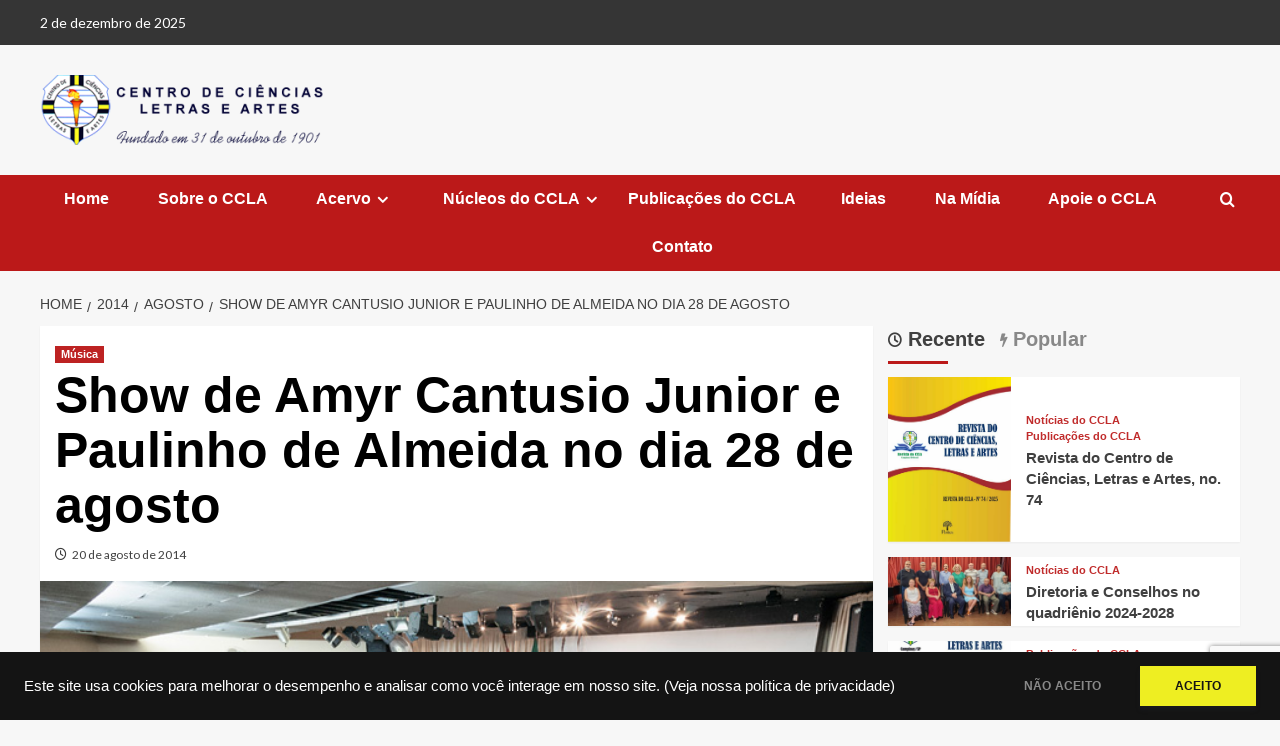

--- FILE ---
content_type: text/html; charset=UTF-8
request_url: https://ccla.org.br/2014/08/show-de-amyr-cantusio-junior-e-paulinho-de-almeida-no-dia-28-de-agosto/
body_size: 98915
content:
<!doctype html>
<html dir="ltr" lang="pt-BR" prefix="og: https://ogp.me/ns#">

<head>
  <meta charset="UTF-8">
  <meta name="viewport" content="width=device-width, initial-scale=1">
  <link rel="profile" href="http://gmpg.org/xfn/11">
  <title>Show de Amyr Cantusio Junior e Paulinho de Almeida no dia 28 de agosto | CCLA</title>
	<style>img:is([sizes="auto" i], [sizes^="auto," i]) { contain-intrinsic-size: 3000px 1500px }</style>
	
		<!-- All in One SEO 4.9.1 - aioseo.com -->
	<meta name="description" content="Amyr Cantusio Júnior é formado em Música Erudita pela Unicamp; co-fundador do selo Faunus. Paulinho de Almeida é multi-instrumentista, compositor e educador." />
	<meta name="robots" content="max-image-preview:large" />
	<meta name="author" content="CCLA - Centro de Ciências, Letras e Artes"/>
	<link rel="canonical" href="https://ccla.org.br/2014/08/show-de-amyr-cantusio-junior-e-paulinho-de-almeida-no-dia-28-de-agosto/" />
	<meta name="generator" content="All in One SEO (AIOSEO) 4.9.1" />
		<meta property="og:locale" content="pt_BR" />
		<meta property="og:site_name" content="CCLA | Centro de Ciências, Letras e Artes" />
		<meta property="og:type" content="article" />
		<meta property="og:title" content="Show de Amyr Cantusio Junior e Paulinho de Almeida no dia 28 de agosto | CCLA" />
		<meta property="og:description" content="Amyr Cantusio Júnior é formado em Música Erudita pela Unicamp; co-fundador do selo Faunus. Paulinho de Almeida é multi-instrumentista, compositor e educador." />
		<meta property="og:url" content="https://ccla.org.br/2014/08/show-de-amyr-cantusio-junior-e-paulinho-de-almeida-no-dia-28-de-agosto/" />
		<meta property="og:image" content="https://ccla.org.br/wp/wp-content/uploads/2014/08/cropped-ccla-logomarca.png" />
		<meta property="og:image:secure_url" content="https://ccla.org.br/wp/wp-content/uploads/2014/08/cropped-ccla-logomarca.png" />
		<meta property="article:published_time" content="2014-08-20T19:24:46+00:00" />
		<meta property="article:modified_time" content="2023-10-18T00:37:23+00:00" />
		<meta name="twitter:card" content="summary_large_image" />
		<meta name="twitter:title" content="Show de Amyr Cantusio Junior e Paulinho de Almeida no dia 28 de agosto | CCLA" />
		<meta name="twitter:description" content="Amyr Cantusio Júnior é formado em Música Erudita pela Unicamp; co-fundador do selo Faunus. Paulinho de Almeida é multi-instrumentista, compositor e educador." />
		<meta name="twitter:image" content="https://ccla.org.br/wp/wp-content/uploads/2014/08/cropped-ccla-logomarca.png" />
		<script type="application/ld+json" class="aioseo-schema">
			{"@context":"https:\/\/schema.org","@graph":[{"@type":"Article","@id":"https:\/\/ccla.org.br\/2014\/08\/show-de-amyr-cantusio-junior-e-paulinho-de-almeida-no-dia-28-de-agosto\/#article","name":"Show de Amyr Cantusio Junior e Paulinho de Almeida no dia 28 de agosto | CCLA","headline":"Show de Amyr Cantusio Junior e Paulinho de Almeida no dia 28 de agosto","author":{"@id":"https:\/\/ccla.org.br\/author\/ccla\/#author"},"publisher":{"@id":"https:\/\/ccla.org.br\/#organization"},"image":{"@type":"ImageObject","url":"https:\/\/ccla.org.br\/wp\/wp-content\/uploads\/2014\/08\/ccla-cinema1.jpg","width":670,"height":460,"caption":"Foto: Martinho Caires"},"datePublished":"2014-08-20T19:24:46-03:00","dateModified":"2023-10-17T21:37:23-03:00","inLanguage":"pt-BR","mainEntityOfPage":{"@id":"https:\/\/ccla.org.br\/2014\/08\/show-de-amyr-cantusio-junior-e-paulinho-de-almeida-no-dia-28-de-agosto\/#webpage"},"isPartOf":{"@id":"https:\/\/ccla.org.br\/2014\/08\/show-de-amyr-cantusio-junior-e-paulinho-de-almeida-no-dia-28-de-agosto\/#webpage"},"articleSection":"M\u00fasica"},{"@type":"BreadcrumbList","@id":"https:\/\/ccla.org.br\/2014\/08\/show-de-amyr-cantusio-junior-e-paulinho-de-almeida-no-dia-28-de-agosto\/#breadcrumblist","itemListElement":[{"@type":"ListItem","@id":"https:\/\/ccla.org.br#listItem","position":1,"name":"In\u00edcio","item":"https:\/\/ccla.org.br","nextItem":{"@type":"ListItem","@id":"https:\/\/ccla.org.br\/category\/nucleos-do-ccla\/#listItem","name":"N\u00facleos do CCLA"}},{"@type":"ListItem","@id":"https:\/\/ccla.org.br\/category\/nucleos-do-ccla\/#listItem","position":2,"name":"N\u00facleos do CCLA","item":"https:\/\/ccla.org.br\/category\/nucleos-do-ccla\/","nextItem":{"@type":"ListItem","@id":"https:\/\/ccla.org.br\/category\/nucleos-do-ccla\/musica\/#listItem","name":"M\u00fasica"},"previousItem":{"@type":"ListItem","@id":"https:\/\/ccla.org.br#listItem","name":"In\u00edcio"}},{"@type":"ListItem","@id":"https:\/\/ccla.org.br\/category\/nucleos-do-ccla\/musica\/#listItem","position":3,"name":"M\u00fasica","item":"https:\/\/ccla.org.br\/category\/nucleos-do-ccla\/musica\/","nextItem":{"@type":"ListItem","@id":"https:\/\/ccla.org.br\/2014\/08\/show-de-amyr-cantusio-junior-e-paulinho-de-almeida-no-dia-28-de-agosto\/#listItem","name":"Show de Amyr Cantusio Junior e Paulinho de Almeida no dia 28 de agosto"},"previousItem":{"@type":"ListItem","@id":"https:\/\/ccla.org.br\/category\/nucleos-do-ccla\/#listItem","name":"N\u00facleos do CCLA"}},{"@type":"ListItem","@id":"https:\/\/ccla.org.br\/2014\/08\/show-de-amyr-cantusio-junior-e-paulinho-de-almeida-no-dia-28-de-agosto\/#listItem","position":4,"name":"Show de Amyr Cantusio Junior e Paulinho de Almeida no dia 28 de agosto","previousItem":{"@type":"ListItem","@id":"https:\/\/ccla.org.br\/category\/nucleos-do-ccla\/musica\/#listItem","name":"M\u00fasica"}}]},{"@type":"Organization","@id":"https:\/\/ccla.org.br\/#organization","name":"CCLA","description":"Centro de Ci\u00eancias, Letras e Artes","url":"https:\/\/ccla.org.br\/","logo":{"@type":"ImageObject","url":"https:\/\/ccla.org.br\/wp\/wp-content\/uploads\/2014\/08\/cropped-ccla-logomarca.png","@id":"https:\/\/ccla.org.br\/2014\/08\/show-de-amyr-cantusio-junior-e-paulinho-de-almeida-no-dia-28-de-agosto\/#organizationLogo","width":290,"height":70,"caption":"CCLA - Centro de Ci\u00eancias, Letras e Artes"},"image":{"@id":"https:\/\/ccla.org.br\/2014\/08\/show-de-amyr-cantusio-junior-e-paulinho-de-almeida-no-dia-28-de-agosto\/#organizationLogo"}},{"@type":"Person","@id":"https:\/\/ccla.org.br\/author\/ccla\/#author","url":"https:\/\/ccla.org.br\/author\/ccla\/","name":"CCLA - Centro de Ci\u00eancias, Letras e Artes","image":{"@type":"ImageObject","@id":"https:\/\/ccla.org.br\/2014\/08\/show-de-amyr-cantusio-junior-e-paulinho-de-almeida-no-dia-28-de-agosto\/#authorImage","url":"https:\/\/ccla.org.br\/wp\/wp-content\/uploads\/2014\/08\/ccla-author.png","width":96,"height":96,"caption":"CCLA - Centro de Ci\u00eancias, Letras e Artes"}},{"@type":"WebPage","@id":"https:\/\/ccla.org.br\/2014\/08\/show-de-amyr-cantusio-junior-e-paulinho-de-almeida-no-dia-28-de-agosto\/#webpage","url":"https:\/\/ccla.org.br\/2014\/08\/show-de-amyr-cantusio-junior-e-paulinho-de-almeida-no-dia-28-de-agosto\/","name":"Show de Amyr Cantusio Junior e Paulinho de Almeida no dia 28 de agosto | CCLA","description":"Amyr Cantusio J\u00fanior \u00e9 formado em M\u00fasica Erudita pela Unicamp; co-fundador do selo Faunus. Paulinho de Almeida \u00e9 multi-instrumentista, compositor e educador.","inLanguage":"pt-BR","isPartOf":{"@id":"https:\/\/ccla.org.br\/#website"},"breadcrumb":{"@id":"https:\/\/ccla.org.br\/2014\/08\/show-de-amyr-cantusio-junior-e-paulinho-de-almeida-no-dia-28-de-agosto\/#breadcrumblist"},"author":{"@id":"https:\/\/ccla.org.br\/author\/ccla\/#author"},"creator":{"@id":"https:\/\/ccla.org.br\/author\/ccla\/#author"},"image":{"@type":"ImageObject","url":"https:\/\/ccla.org.br\/wp\/wp-content\/uploads\/2014\/08\/ccla-cinema1.jpg","@id":"https:\/\/ccla.org.br\/2014\/08\/show-de-amyr-cantusio-junior-e-paulinho-de-almeida-no-dia-28-de-agosto\/#mainImage","width":670,"height":460,"caption":"Foto: Martinho Caires"},"primaryImageOfPage":{"@id":"https:\/\/ccla.org.br\/2014\/08\/show-de-amyr-cantusio-junior-e-paulinho-de-almeida-no-dia-28-de-agosto\/#mainImage"},"datePublished":"2014-08-20T19:24:46-03:00","dateModified":"2023-10-17T21:37:23-03:00"},{"@type":"WebSite","@id":"https:\/\/ccla.org.br\/#website","url":"https:\/\/ccla.org.br\/","name":"CCLA","description":"Centro de Ci\u00eancias, Letras e Artes","inLanguage":"pt-BR","publisher":{"@id":"https:\/\/ccla.org.br\/#organization"}}]}
		</script>
		<!-- All in One SEO -->

<link rel='preload' href='https://fonts.googleapis.com/css?family=Source%2BSans%2BPro%3A400%2C700%7CLato%3A400%2C700&#038;subset=latin&#038;display=swap' as='style' onload="this.onload=null;this.rel='stylesheet'" type='text/css' media='all' crossorigin='anonymous'>
<link rel='preconnect' href='https://fonts.googleapis.com' crossorigin='anonymous'>
<link rel='preconnect' href='https://fonts.gstatic.com' crossorigin='anonymous'>
<link rel='dns-prefetch' href='//fonts.googleapis.com' />
<link rel='preconnect' href='https://fonts.googleapis.com' />
<link rel='preconnect' href='https://fonts.gstatic.com' />
<link rel="alternate" type="application/rss+xml" title="Feed para CCLA &raquo;" href="https://ccla.org.br/feed/" />
<link rel="alternate" type="application/rss+xml" title="Feed de comentários para CCLA &raquo;" href="https://ccla.org.br/comments/feed/" />
<link rel="alternate" type="application/rss+xml" title="Feed de comentários para CCLA &raquo; Show de Amyr Cantusio Junior e Paulinho de Almeida no dia 28 de agosto" href="https://ccla.org.br/2014/08/show-de-amyr-cantusio-junior-e-paulinho-de-almeida-no-dia-28-de-agosto/feed/" />
<script type="text/javascript">
/* <![CDATA[ */
window._wpemojiSettings = {"baseUrl":"https:\/\/s.w.org\/images\/core\/emoji\/16.0.1\/72x72\/","ext":".png","svgUrl":"https:\/\/s.w.org\/images\/core\/emoji\/16.0.1\/svg\/","svgExt":".svg","source":{"concatemoji":"https:\/\/ccla.org.br\/wp\/wp-includes\/js\/wp-emoji-release.min.js?ver=6.8.3"}};
/*! This file is auto-generated */
!function(s,n){var o,i,e;function c(e){try{var t={supportTests:e,timestamp:(new Date).valueOf()};sessionStorage.setItem(o,JSON.stringify(t))}catch(e){}}function p(e,t,n){e.clearRect(0,0,e.canvas.width,e.canvas.height),e.fillText(t,0,0);var t=new Uint32Array(e.getImageData(0,0,e.canvas.width,e.canvas.height).data),a=(e.clearRect(0,0,e.canvas.width,e.canvas.height),e.fillText(n,0,0),new Uint32Array(e.getImageData(0,0,e.canvas.width,e.canvas.height).data));return t.every(function(e,t){return e===a[t]})}function u(e,t){e.clearRect(0,0,e.canvas.width,e.canvas.height),e.fillText(t,0,0);for(var n=e.getImageData(16,16,1,1),a=0;a<n.data.length;a++)if(0!==n.data[a])return!1;return!0}function f(e,t,n,a){switch(t){case"flag":return n(e,"\ud83c\udff3\ufe0f\u200d\u26a7\ufe0f","\ud83c\udff3\ufe0f\u200b\u26a7\ufe0f")?!1:!n(e,"\ud83c\udde8\ud83c\uddf6","\ud83c\udde8\u200b\ud83c\uddf6")&&!n(e,"\ud83c\udff4\udb40\udc67\udb40\udc62\udb40\udc65\udb40\udc6e\udb40\udc67\udb40\udc7f","\ud83c\udff4\u200b\udb40\udc67\u200b\udb40\udc62\u200b\udb40\udc65\u200b\udb40\udc6e\u200b\udb40\udc67\u200b\udb40\udc7f");case"emoji":return!a(e,"\ud83e\udedf")}return!1}function g(e,t,n,a){var r="undefined"!=typeof WorkerGlobalScope&&self instanceof WorkerGlobalScope?new OffscreenCanvas(300,150):s.createElement("canvas"),o=r.getContext("2d",{willReadFrequently:!0}),i=(o.textBaseline="top",o.font="600 32px Arial",{});return e.forEach(function(e){i[e]=t(o,e,n,a)}),i}function t(e){var t=s.createElement("script");t.src=e,t.defer=!0,s.head.appendChild(t)}"undefined"!=typeof Promise&&(o="wpEmojiSettingsSupports",i=["flag","emoji"],n.supports={everything:!0,everythingExceptFlag:!0},e=new Promise(function(e){s.addEventListener("DOMContentLoaded",e,{once:!0})}),new Promise(function(t){var n=function(){try{var e=JSON.parse(sessionStorage.getItem(o));if("object"==typeof e&&"number"==typeof e.timestamp&&(new Date).valueOf()<e.timestamp+604800&&"object"==typeof e.supportTests)return e.supportTests}catch(e){}return null}();if(!n){if("undefined"!=typeof Worker&&"undefined"!=typeof OffscreenCanvas&&"undefined"!=typeof URL&&URL.createObjectURL&&"undefined"!=typeof Blob)try{var e="postMessage("+g.toString()+"("+[JSON.stringify(i),f.toString(),p.toString(),u.toString()].join(",")+"));",a=new Blob([e],{type:"text/javascript"}),r=new Worker(URL.createObjectURL(a),{name:"wpTestEmojiSupports"});return void(r.onmessage=function(e){c(n=e.data),r.terminate(),t(n)})}catch(e){}c(n=g(i,f,p,u))}t(n)}).then(function(e){for(var t in e)n.supports[t]=e[t],n.supports.everything=n.supports.everything&&n.supports[t],"flag"!==t&&(n.supports.everythingExceptFlag=n.supports.everythingExceptFlag&&n.supports[t]);n.supports.everythingExceptFlag=n.supports.everythingExceptFlag&&!n.supports.flag,n.DOMReady=!1,n.readyCallback=function(){n.DOMReady=!0}}).then(function(){return e}).then(function(){var e;n.supports.everything||(n.readyCallback(),(e=n.source||{}).concatemoji?t(e.concatemoji):e.wpemoji&&e.twemoji&&(t(e.twemoji),t(e.wpemoji)))}))}((window,document),window._wpemojiSettings);
/* ]]> */
</script>
<link rel='stylesheet' id='cf7ic_style-css' href='https://ccla.org.br/wp/wp-content/plugins/contact-form-7-image-captcha/css/cf7ic-style.css?ver=3.3.7' type='text/css' media='all' />
<style id='wp-emoji-styles-inline-css' type='text/css'>

	img.wp-smiley, img.emoji {
		display: inline !important;
		border: none !important;
		box-shadow: none !important;
		height: 1em !important;
		width: 1em !important;
		margin: 0 0.07em !important;
		vertical-align: -0.1em !important;
		background: none !important;
		padding: 0 !important;
	}
</style>
<link rel='stylesheet' id='wp-block-library-css' href='https://ccla.org.br/wp/wp-includes/css/dist/block-library/style.min.css?ver=6.8.3' type='text/css' media='all' />
<style id='wp-block-library-theme-inline-css' type='text/css'>
.wp-block-audio :where(figcaption){color:#555;font-size:13px;text-align:center}.is-dark-theme .wp-block-audio :where(figcaption){color:#ffffffa6}.wp-block-audio{margin:0 0 1em}.wp-block-code{border:1px solid #ccc;border-radius:4px;font-family:Menlo,Consolas,monaco,monospace;padding:.8em 1em}.wp-block-embed :where(figcaption){color:#555;font-size:13px;text-align:center}.is-dark-theme .wp-block-embed :where(figcaption){color:#ffffffa6}.wp-block-embed{margin:0 0 1em}.blocks-gallery-caption{color:#555;font-size:13px;text-align:center}.is-dark-theme .blocks-gallery-caption{color:#ffffffa6}:root :where(.wp-block-image figcaption){color:#555;font-size:13px;text-align:center}.is-dark-theme :root :where(.wp-block-image figcaption){color:#ffffffa6}.wp-block-image{margin:0 0 1em}.wp-block-pullquote{border-bottom:4px solid;border-top:4px solid;color:currentColor;margin-bottom:1.75em}.wp-block-pullquote cite,.wp-block-pullquote footer,.wp-block-pullquote__citation{color:currentColor;font-size:.8125em;font-style:normal;text-transform:uppercase}.wp-block-quote{border-left:.25em solid;margin:0 0 1.75em;padding-left:1em}.wp-block-quote cite,.wp-block-quote footer{color:currentColor;font-size:.8125em;font-style:normal;position:relative}.wp-block-quote:where(.has-text-align-right){border-left:none;border-right:.25em solid;padding-left:0;padding-right:1em}.wp-block-quote:where(.has-text-align-center){border:none;padding-left:0}.wp-block-quote.is-large,.wp-block-quote.is-style-large,.wp-block-quote:where(.is-style-plain){border:none}.wp-block-search .wp-block-search__label{font-weight:700}.wp-block-search__button{border:1px solid #ccc;padding:.375em .625em}:where(.wp-block-group.has-background){padding:1.25em 2.375em}.wp-block-separator.has-css-opacity{opacity:.4}.wp-block-separator{border:none;border-bottom:2px solid;margin-left:auto;margin-right:auto}.wp-block-separator.has-alpha-channel-opacity{opacity:1}.wp-block-separator:not(.is-style-wide):not(.is-style-dots){width:100px}.wp-block-separator.has-background:not(.is-style-dots){border-bottom:none;height:1px}.wp-block-separator.has-background:not(.is-style-wide):not(.is-style-dots){height:2px}.wp-block-table{margin:0 0 1em}.wp-block-table td,.wp-block-table th{word-break:normal}.wp-block-table :where(figcaption){color:#555;font-size:13px;text-align:center}.is-dark-theme .wp-block-table :where(figcaption){color:#ffffffa6}.wp-block-video :where(figcaption){color:#555;font-size:13px;text-align:center}.is-dark-theme .wp-block-video :where(figcaption){color:#ffffffa6}.wp-block-video{margin:0 0 1em}:root :where(.wp-block-template-part.has-background){margin-bottom:0;margin-top:0;padding:1.25em 2.375em}
</style>
<link rel='stylesheet' id='aioseo/css/src/vue/standalone/blocks/table-of-contents/global.scss-css' href='https://ccla.org.br/wp/wp-content/plugins/all-in-one-seo-pack/dist/Lite/assets/css/table-of-contents/global.e90f6d47.css?ver=4.9.1' type='text/css' media='all' />
<style id='global-styles-inline-css' type='text/css'>
:root{--wp--preset--aspect-ratio--square: 1;--wp--preset--aspect-ratio--4-3: 4/3;--wp--preset--aspect-ratio--3-4: 3/4;--wp--preset--aspect-ratio--3-2: 3/2;--wp--preset--aspect-ratio--2-3: 2/3;--wp--preset--aspect-ratio--16-9: 16/9;--wp--preset--aspect-ratio--9-16: 9/16;--wp--preset--color--black: #000000;--wp--preset--color--cyan-bluish-gray: #abb8c3;--wp--preset--color--white: #ffffff;--wp--preset--color--pale-pink: #f78da7;--wp--preset--color--vivid-red: #cf2e2e;--wp--preset--color--luminous-vivid-orange: #ff6900;--wp--preset--color--luminous-vivid-amber: #fcb900;--wp--preset--color--light-green-cyan: #7bdcb5;--wp--preset--color--vivid-green-cyan: #00d084;--wp--preset--color--pale-cyan-blue: #8ed1fc;--wp--preset--color--vivid-cyan-blue: #0693e3;--wp--preset--color--vivid-purple: #9b51e0;--wp--preset--gradient--vivid-cyan-blue-to-vivid-purple: linear-gradient(135deg,rgba(6,147,227,1) 0%,rgb(155,81,224) 100%);--wp--preset--gradient--light-green-cyan-to-vivid-green-cyan: linear-gradient(135deg,rgb(122,220,180) 0%,rgb(0,208,130) 100%);--wp--preset--gradient--luminous-vivid-amber-to-luminous-vivid-orange: linear-gradient(135deg,rgba(252,185,0,1) 0%,rgba(255,105,0,1) 100%);--wp--preset--gradient--luminous-vivid-orange-to-vivid-red: linear-gradient(135deg,rgba(255,105,0,1) 0%,rgb(207,46,46) 100%);--wp--preset--gradient--very-light-gray-to-cyan-bluish-gray: linear-gradient(135deg,rgb(238,238,238) 0%,rgb(169,184,195) 100%);--wp--preset--gradient--cool-to-warm-spectrum: linear-gradient(135deg,rgb(74,234,220) 0%,rgb(151,120,209) 20%,rgb(207,42,186) 40%,rgb(238,44,130) 60%,rgb(251,105,98) 80%,rgb(254,248,76) 100%);--wp--preset--gradient--blush-light-purple: linear-gradient(135deg,rgb(255,206,236) 0%,rgb(152,150,240) 100%);--wp--preset--gradient--blush-bordeaux: linear-gradient(135deg,rgb(254,205,165) 0%,rgb(254,45,45) 50%,rgb(107,0,62) 100%);--wp--preset--gradient--luminous-dusk: linear-gradient(135deg,rgb(255,203,112) 0%,rgb(199,81,192) 50%,rgb(65,88,208) 100%);--wp--preset--gradient--pale-ocean: linear-gradient(135deg,rgb(255,245,203) 0%,rgb(182,227,212) 50%,rgb(51,167,181) 100%);--wp--preset--gradient--electric-grass: linear-gradient(135deg,rgb(202,248,128) 0%,rgb(113,206,126) 100%);--wp--preset--gradient--midnight: linear-gradient(135deg,rgb(2,3,129) 0%,rgb(40,116,252) 100%);--wp--preset--font-size--small: 13px;--wp--preset--font-size--medium: 20px;--wp--preset--font-size--large: 36px;--wp--preset--font-size--x-large: 42px;--wp--preset--spacing--20: 0.44rem;--wp--preset--spacing--30: 0.67rem;--wp--preset--spacing--40: 1rem;--wp--preset--spacing--50: 1.5rem;--wp--preset--spacing--60: 2.25rem;--wp--preset--spacing--70: 3.38rem;--wp--preset--spacing--80: 5.06rem;--wp--preset--shadow--natural: 6px 6px 9px rgba(0, 0, 0, 0.2);--wp--preset--shadow--deep: 12px 12px 50px rgba(0, 0, 0, 0.4);--wp--preset--shadow--sharp: 6px 6px 0px rgba(0, 0, 0, 0.2);--wp--preset--shadow--outlined: 6px 6px 0px -3px rgba(255, 255, 255, 1), 6px 6px rgba(0, 0, 0, 1);--wp--preset--shadow--crisp: 6px 6px 0px rgba(0, 0, 0, 1);}:root { --wp--style--global--content-size: 800px;--wp--style--global--wide-size: 1200px; }:where(body) { margin: 0; }.wp-site-blocks > .alignleft { float: left; margin-right: 2em; }.wp-site-blocks > .alignright { float: right; margin-left: 2em; }.wp-site-blocks > .aligncenter { justify-content: center; margin-left: auto; margin-right: auto; }:where(.wp-site-blocks) > * { margin-block-start: 24px; margin-block-end: 0; }:where(.wp-site-blocks) > :first-child { margin-block-start: 0; }:where(.wp-site-blocks) > :last-child { margin-block-end: 0; }:root { --wp--style--block-gap: 24px; }:root :where(.is-layout-flow) > :first-child{margin-block-start: 0;}:root :where(.is-layout-flow) > :last-child{margin-block-end: 0;}:root :where(.is-layout-flow) > *{margin-block-start: 24px;margin-block-end: 0;}:root :where(.is-layout-constrained) > :first-child{margin-block-start: 0;}:root :where(.is-layout-constrained) > :last-child{margin-block-end: 0;}:root :where(.is-layout-constrained) > *{margin-block-start: 24px;margin-block-end: 0;}:root :where(.is-layout-flex){gap: 24px;}:root :where(.is-layout-grid){gap: 24px;}.is-layout-flow > .alignleft{float: left;margin-inline-start: 0;margin-inline-end: 2em;}.is-layout-flow > .alignright{float: right;margin-inline-start: 2em;margin-inline-end: 0;}.is-layout-flow > .aligncenter{margin-left: auto !important;margin-right: auto !important;}.is-layout-constrained > .alignleft{float: left;margin-inline-start: 0;margin-inline-end: 2em;}.is-layout-constrained > .alignright{float: right;margin-inline-start: 2em;margin-inline-end: 0;}.is-layout-constrained > .aligncenter{margin-left: auto !important;margin-right: auto !important;}.is-layout-constrained > :where(:not(.alignleft):not(.alignright):not(.alignfull)){max-width: var(--wp--style--global--content-size);margin-left: auto !important;margin-right: auto !important;}.is-layout-constrained > .alignwide{max-width: var(--wp--style--global--wide-size);}body .is-layout-flex{display: flex;}.is-layout-flex{flex-wrap: wrap;align-items: center;}.is-layout-flex > :is(*, div){margin: 0;}body .is-layout-grid{display: grid;}.is-layout-grid > :is(*, div){margin: 0;}body{padding-top: 0px;padding-right: 0px;padding-bottom: 0px;padding-left: 0px;}a:where(:not(.wp-element-button)){text-decoration: none;}:root :where(.wp-element-button, .wp-block-button__link){background-color: #32373c;border-width: 0;color: #fff;font-family: inherit;font-size: inherit;line-height: inherit;padding: calc(0.667em + 2px) calc(1.333em + 2px);text-decoration: none;}.has-black-color{color: var(--wp--preset--color--black) !important;}.has-cyan-bluish-gray-color{color: var(--wp--preset--color--cyan-bluish-gray) !important;}.has-white-color{color: var(--wp--preset--color--white) !important;}.has-pale-pink-color{color: var(--wp--preset--color--pale-pink) !important;}.has-vivid-red-color{color: var(--wp--preset--color--vivid-red) !important;}.has-luminous-vivid-orange-color{color: var(--wp--preset--color--luminous-vivid-orange) !important;}.has-luminous-vivid-amber-color{color: var(--wp--preset--color--luminous-vivid-amber) !important;}.has-light-green-cyan-color{color: var(--wp--preset--color--light-green-cyan) !important;}.has-vivid-green-cyan-color{color: var(--wp--preset--color--vivid-green-cyan) !important;}.has-pale-cyan-blue-color{color: var(--wp--preset--color--pale-cyan-blue) !important;}.has-vivid-cyan-blue-color{color: var(--wp--preset--color--vivid-cyan-blue) !important;}.has-vivid-purple-color{color: var(--wp--preset--color--vivid-purple) !important;}.has-black-background-color{background-color: var(--wp--preset--color--black) !important;}.has-cyan-bluish-gray-background-color{background-color: var(--wp--preset--color--cyan-bluish-gray) !important;}.has-white-background-color{background-color: var(--wp--preset--color--white) !important;}.has-pale-pink-background-color{background-color: var(--wp--preset--color--pale-pink) !important;}.has-vivid-red-background-color{background-color: var(--wp--preset--color--vivid-red) !important;}.has-luminous-vivid-orange-background-color{background-color: var(--wp--preset--color--luminous-vivid-orange) !important;}.has-luminous-vivid-amber-background-color{background-color: var(--wp--preset--color--luminous-vivid-amber) !important;}.has-light-green-cyan-background-color{background-color: var(--wp--preset--color--light-green-cyan) !important;}.has-vivid-green-cyan-background-color{background-color: var(--wp--preset--color--vivid-green-cyan) !important;}.has-pale-cyan-blue-background-color{background-color: var(--wp--preset--color--pale-cyan-blue) !important;}.has-vivid-cyan-blue-background-color{background-color: var(--wp--preset--color--vivid-cyan-blue) !important;}.has-vivid-purple-background-color{background-color: var(--wp--preset--color--vivid-purple) !important;}.has-black-border-color{border-color: var(--wp--preset--color--black) !important;}.has-cyan-bluish-gray-border-color{border-color: var(--wp--preset--color--cyan-bluish-gray) !important;}.has-white-border-color{border-color: var(--wp--preset--color--white) !important;}.has-pale-pink-border-color{border-color: var(--wp--preset--color--pale-pink) !important;}.has-vivid-red-border-color{border-color: var(--wp--preset--color--vivid-red) !important;}.has-luminous-vivid-orange-border-color{border-color: var(--wp--preset--color--luminous-vivid-orange) !important;}.has-luminous-vivid-amber-border-color{border-color: var(--wp--preset--color--luminous-vivid-amber) !important;}.has-light-green-cyan-border-color{border-color: var(--wp--preset--color--light-green-cyan) !important;}.has-vivid-green-cyan-border-color{border-color: var(--wp--preset--color--vivid-green-cyan) !important;}.has-pale-cyan-blue-border-color{border-color: var(--wp--preset--color--pale-cyan-blue) !important;}.has-vivid-cyan-blue-border-color{border-color: var(--wp--preset--color--vivid-cyan-blue) !important;}.has-vivid-purple-border-color{border-color: var(--wp--preset--color--vivid-purple) !important;}.has-vivid-cyan-blue-to-vivid-purple-gradient-background{background: var(--wp--preset--gradient--vivid-cyan-blue-to-vivid-purple) !important;}.has-light-green-cyan-to-vivid-green-cyan-gradient-background{background: var(--wp--preset--gradient--light-green-cyan-to-vivid-green-cyan) !important;}.has-luminous-vivid-amber-to-luminous-vivid-orange-gradient-background{background: var(--wp--preset--gradient--luminous-vivid-amber-to-luminous-vivid-orange) !important;}.has-luminous-vivid-orange-to-vivid-red-gradient-background{background: var(--wp--preset--gradient--luminous-vivid-orange-to-vivid-red) !important;}.has-very-light-gray-to-cyan-bluish-gray-gradient-background{background: var(--wp--preset--gradient--very-light-gray-to-cyan-bluish-gray) !important;}.has-cool-to-warm-spectrum-gradient-background{background: var(--wp--preset--gradient--cool-to-warm-spectrum) !important;}.has-blush-light-purple-gradient-background{background: var(--wp--preset--gradient--blush-light-purple) !important;}.has-blush-bordeaux-gradient-background{background: var(--wp--preset--gradient--blush-bordeaux) !important;}.has-luminous-dusk-gradient-background{background: var(--wp--preset--gradient--luminous-dusk) !important;}.has-pale-ocean-gradient-background{background: var(--wp--preset--gradient--pale-ocean) !important;}.has-electric-grass-gradient-background{background: var(--wp--preset--gradient--electric-grass) !important;}.has-midnight-gradient-background{background: var(--wp--preset--gradient--midnight) !important;}.has-small-font-size{font-size: var(--wp--preset--font-size--small) !important;}.has-medium-font-size{font-size: var(--wp--preset--font-size--medium) !important;}.has-large-font-size{font-size: var(--wp--preset--font-size--large) !important;}.has-x-large-font-size{font-size: var(--wp--preset--font-size--x-large) !important;}
:root :where(.wp-block-pullquote){font-size: 1.5em;line-height: 1.6;}
</style>
<link rel='stylesheet' id='contact-form-7-css' href='https://ccla.org.br/wp/wp-content/plugins/contact-form-7/includes/css/styles.css?ver=6.1.4' type='text/css' media='all' />
<link rel='stylesheet' id='ppress-frontend-css' href='https://ccla.org.br/wp/wp-content/plugins/wp-user-avatar/assets/css/frontend.min.css?ver=4.16.7' type='text/css' media='all' />
<link rel='stylesheet' id='ppress-flatpickr-css' href='https://ccla.org.br/wp/wp-content/plugins/wp-user-avatar/assets/flatpickr/flatpickr.min.css?ver=4.16.7' type='text/css' media='all' />
<link rel='stylesheet' id='ppress-select2-css' href='https://ccla.org.br/wp/wp-content/plugins/wp-user-avatar/assets/select2/select2.min.css?ver=6.8.3' type='text/css' media='all' />
<link rel='stylesheet' id='covernews-google-fonts-css' href='https://fonts.googleapis.com/css?family=Source%2BSans%2BPro%3A400%2C700%7CLato%3A400%2C700&#038;subset=latin&#038;display=swap' type='text/css' media='all' />
<link rel='stylesheet' id='covernews-icons-css' href='https://ccla.org.br/wp/wp-content/themes/covernews/assets/icons/style.css?ver=6.8.3' type='text/css' media='all' />
<link rel='stylesheet' id='bootstrap-css' href='https://ccla.org.br/wp/wp-content/themes/covernews/assets/bootstrap/css/bootstrap.min.css?ver=6.8.3' type='text/css' media='all' />
<link rel='stylesheet' id='covernews-style-css' href='https://ccla.org.br/wp/wp-content/themes/covernews/style.min.css?ver=6.0.1.1' type='text/css' media='all' />
<script type="text/javascript" src="https://ccla.org.br/wp/wp-includes/js/jquery/jquery.min.js?ver=3.7.1" id="jquery-core-js"></script>
<script type="text/javascript" src="https://ccla.org.br/wp/wp-includes/js/jquery/jquery-migrate.min.js?ver=3.4.1" id="jquery-migrate-js"></script>
<script type="text/javascript" src="https://ccla.org.br/wp/wp-content/plugins/wp-user-avatar/assets/flatpickr/flatpickr.min.js?ver=4.16.7" id="ppress-flatpickr-js"></script>
<script type="text/javascript" src="https://ccla.org.br/wp/wp-content/plugins/wp-user-avatar/assets/select2/select2.min.js?ver=4.16.7" id="ppress-select2-js"></script>
<link rel="https://api.w.org/" href="https://ccla.org.br/wp-json/" /><link rel="alternate" title="JSON" type="application/json" href="https://ccla.org.br/wp-json/wp/v2/posts/190" /><link rel="EditURI" type="application/rsd+xml" title="RSD" href="https://ccla.org.br/wp/xmlrpc.php?rsd" />
<meta name="generator" content="WordPress 6.8.3" />
<link rel='shortlink' href='https://ccla.org.br/?p=190' />
<link rel="alternate" title="oEmbed (JSON)" type="application/json+oembed" href="https://ccla.org.br/wp-json/oembed/1.0/embed?url=https%3A%2F%2Fccla.org.br%2F2014%2F08%2Fshow-de-amyr-cantusio-junior-e-paulinho-de-almeida-no-dia-28-de-agosto%2F" />
<link rel="alternate" title="oEmbed (XML)" type="text/xml+oembed" href="https://ccla.org.br/wp-json/oembed/1.0/embed?url=https%3A%2F%2Fccla.org.br%2F2014%2F08%2Fshow-de-amyr-cantusio-junior-e-paulinho-de-almeida-no-dia-28-de-agosto%2F&#038;format=xml" />
<link rel="pingback" href="https://ccla.org.br/wp/xmlrpc.php">        <style type="text/css">
                        .site-title,
            .site-description {
                position: absolute;
                clip: rect(1px, 1px, 1px, 1px);
                display: none;
            }

                    .elementor-template-full-width .elementor-section.elementor-section-full_width > .elementor-container,
        .elementor-template-full-width .elementor-section.elementor-section-boxed > .elementor-container{
            max-width: 1200px;
        }
        @media (min-width: 1600px){
            .elementor-template-full-width .elementor-section.elementor-section-full_width > .elementor-container,
            .elementor-template-full-width .elementor-section.elementor-section-boxed > .elementor-container{
                max-width: 1600px;
            }
        }
        
        .align-content-left .elementor-section-stretched,
        .align-content-right .elementor-section-stretched {
            max-width: 100%;
            left: 0 !important;
        }


        </style>
        <link rel="icon" href="https://ccla.org.br/wp/wp-content/uploads/2014/08/ccla-logo-150x1501-75x75.png" sizes="32x32" />
<link rel="icon" href="https://ccla.org.br/wp/wp-content/uploads/2014/08/ccla-logo-150x1501.png" sizes="192x192" />
<link rel="apple-touch-icon" href="https://ccla.org.br/wp/wp-content/uploads/2014/08/ccla-logo-150x1501.png" />
<meta name="msapplication-TileImage" content="https://ccla.org.br/wp/wp-content/uploads/2014/08/ccla-logo-150x1501.png" />
		<style type="text/css" id="wp-custom-css">
			footer .wp-block-heading {
    font-size: 20px;
    font-weight: 700;
    color: #fff;
}		</style>
		</head>

<body class="wp-singular post-template-default single single-post postid-190 single-format-standard wp-custom-logo wp-embed-responsive wp-theme-covernews default-content-layout archive-layout-grid scrollup-sticky-header aft-sticky-header aft-sticky-sidebar default aft-container-default aft-main-banner-slider-editors-picks-trending single-content-mode-default header-image-default align-content-left aft-and">
  
  
  <div id="page" class="site">
    <a class="skip-link screen-reader-text" href="#content">Skip to content</a>

    <div class="header-layout-1">
      <div class="top-masthead">

      <div class="container">
        <div class="row">
                      <div class="col-xs-12 col-sm-12 col-md-8 device-center">
                              <span class="topbar-date">
                  2 de dezembro de 2025                </span>

              
                          </div>
                            </div>
      </div>
    </div> <!--    Topbar Ends-->
    <header id="masthead" class="site-header">
        <div class="masthead-banner " >
      <div class="container">
        <div class="row">
          <div class="col-md-4">
            <div class="site-branding">
              <a href="https://ccla.org.br/" class="custom-logo-link" rel="home"><img width="290" height="70" src="https://ccla.org.br/wp/wp-content/uploads/2014/08/cropped-ccla-logomarca.png" class="custom-logo" alt="CCLA - Centro de Ciências, Letras e Artes" decoding="async" loading="lazy" /></a>                <p class="site-title font-family-1">
                  <a href="https://ccla.org.br/" rel="home">CCLA</a>
                </p>
              
                              <p class="site-description">Centro de Ciências, Letras e Artes</p>
                          </div>
          </div>
          <div class="col-md-8">
                      </div>
        </div>
      </div>
    </div>
    <nav id="site-navigation" class="main-navigation">
      <div class="container">
        <div class="row">
          <div class="kol-12">
            <div class="navigation-container">

              <div class="main-navigation-container-items-wrapper">

                <span class="toggle-menu">
                  <a
                    href="#"
                    class="aft-void-menu"
                    role="button"
                    aria-label="Toggle Primary Menu"
                    aria-controls="primary-menu" aria-expanded="false">
                    <span class="screen-reader-text">Primary Menu</span>
                    <i class="ham"></i>
                  </a>
                </span>
                <span class="af-mobile-site-title-wrap">
                  <a href="https://ccla.org.br/" class="custom-logo-link" rel="home"><img width="290" height="70" src="https://ccla.org.br/wp/wp-content/uploads/2014/08/cropped-ccla-logomarca.png" class="custom-logo" alt="CCLA - Centro de Ciências, Letras e Artes" decoding="async" loading="lazy" /></a>                  <p class="site-title font-family-1">
                    <a href="https://ccla.org.br/" rel="home">CCLA</a>
                  </p>
                </span>
                <div class="menu main-menu"><ul id="primary-menu" class="menu"><li id="menu-item-37" class="color-1 menu-item menu-item-type-post_type menu-item-object-page menu-item-home menu-item-37"><a href="https://ccla.org.br/"><i class="fa fa-home"></i> Home</a></li>
<li id="menu-item-35" class="color-2 menu-item menu-item-type-post_type menu-item-object-page menu-item-35"><a href="https://ccla.org.br/sobre-o-ccla/"><i class="fa fa-angle-double-right"></i> Sobre o CCLA</a></li>
<li id="menu-item-57" class="megamenu columns-4 color-3 menu-item menu-item-type-post_type menu-item-object-page menu-item-has-children menu-item-57"><a href="https://ccla.org.br/acervo/"><i class="fa fa-file-text-o"></i> Acervo</a>
<ul class="sub-menu">
	<li id="menu-item-165" class="menu-item menu-item-type-post_type menu-item-object-page menu-item-165"><a href="https://ccla.org.br/biblioteca-cesar-bierrenbach/">Biblioteca César Bierrenbach</a></li>
	<li id="menu-item-164" class="menu-item menu-item-type-post_type menu-item-object-page menu-item-164"><a href="https://ccla.org.br/pinacoteca/">Pinacoteca do CCLA</a></li>
	<li id="menu-item-166" class="menu-item menu-item-type-post_type menu-item-object-page menu-item-166"><a href="https://ccla.org.br/museu-carlos-gomes/">Museu Carlos Gomes</a></li>
	<li id="menu-item-167" class="menu-item menu-item-type-post_type menu-item-object-page menu-item-167"><a href="https://ccla.org.br/museu-campos-salles/">Museu Campos Salles</a></li>
</ul>
</li>
<li id="menu-item-221" class="megamenu columns-3 color-4 menu-item menu-item-type-taxonomy menu-item-object-category current-post-ancestor menu-item-has-children menu-item-221"><a href="https://ccla.org.br/category/nucleos-do-ccla/"><i class="fa fa-paperclip"></i> Núcleos do CCLA</a>
<ul class="sub-menu">
	<li id="menu-item-67" class="menu-item menu-item-type-post_type menu-item-object-page menu-item-67"><a href="https://ccla.org.br/artes-plasticas-e-visuais/">Artes Plásticas e Visuais</a></li>
	<li id="menu-item-114" class="menu-item menu-item-type-post_type menu-item-object-page menu-item-114"><a href="https://ccla.org.br/ciencias/">Ciências</a></li>
	<li id="menu-item-109" class="menu-item menu-item-type-post_type menu-item-object-page menu-item-109"><a href="https://ccla.org.br/cinema/">Cinema</a></li>
	<li id="menu-item-113" class="menu-item menu-item-type-post_type menu-item-object-page menu-item-113"><a href="https://ccla.org.br/ecologia/">Ecologia</a></li>
	<li id="menu-item-112" class="menu-item menu-item-type-post_type menu-item-object-page menu-item-112"><a href="https://ccla.org.br/historia/">História</a></li>
	<li id="menu-item-111" class="menu-item menu-item-type-post_type menu-item-object-page menu-item-111"><a href="https://ccla.org.br/literatura/">Literatura</a></li>
	<li id="menu-item-108" class="menu-item menu-item-type-post_type menu-item-object-page menu-item-108"><a href="https://ccla.org.br/musica/">Música</a></li>
	<li id="menu-item-107" class="menu-item menu-item-type-post_type menu-item-object-page menu-item-107"><a href="https://ccla.org.br/raizes-culturais/">Raízes Culturais</a></li>
	<li id="menu-item-110" class="menu-item menu-item-type-post_type menu-item-object-page menu-item-110"><a href="https://ccla.org.br/teatro/">Teatro</a></li>
</ul>
</li>
<li id="menu-item-899" class="menu-item menu-item-type-taxonomy menu-item-object-category menu-item-899"><a href="https://ccla.org.br/category/publicacoes/">Publicações do CCLA</a></li>
<li id="menu-item-262" class="color-5 menu-item menu-item-type-taxonomy menu-item-object-category menu-item-262"><a href="https://ccla.org.br/category/ideias/"><i class="fa fa-lightbulb-o"></i>Ideias</a></li>
<li id="menu-item-210" class="color-6 menu-item menu-item-type-taxonomy menu-item-object-category menu-item-210"><a href="https://ccla.org.br/category/ccla-na-midia/"><i class="fa fa-desktop"></i> Na Mídia</a></li>
<li id="menu-item-146" class="color-7 menu-item menu-item-type-post_type menu-item-object-page menu-item-146"><a href="https://ccla.org.br/apoie-o-ccla/"><i class="fa fa-thumbs-o-up"></i> Apoie o CCLA</a></li>
<li id="menu-item-36" class="color-8 menu-item menu-item-type-post_type menu-item-object-page menu-item-36"><a href="https://ccla.org.br/contato/"><i class="fa fa-envelope-o"></i> Contato</a></li>
</ul></div>              </div>
              <div class="cart-search">

                <div class="af-search-wrap">
                  <div class="search-overlay">
                    <a href="#" title="Search" class="search-icon">
                      <i class="fa fa-search"></i>
                    </a>
                    <div class="af-search-form">
                      <form role="search" method="get" class="search-form" action="https://ccla.org.br/">
				<label>
					<span class="screen-reader-text">Pesquisar por:</span>
					<input type="search" class="search-field" placeholder="Pesquisar &hellip;" value="" name="s" />
				</label>
				<input type="submit" class="search-submit" value="Pesquisar" />
			</form>                    </div>
                  </div>
                </div>
              </div>


            </div>
          </div>
        </div>
      </div>
    </nav>
  </header>
</div>

    
    <div id="content" class="container">
                <div class="em-breadcrumbs font-family-1 covernews-breadcrumbs">
      <div class="row">
        <div role="navigation" aria-label="Breadcrumbs" class="breadcrumb-trail breadcrumbs" itemprop="breadcrumb"><ul class="trail-items" itemscope itemtype="http://schema.org/BreadcrumbList"><meta name="numberOfItems" content="4" /><meta name="itemListOrder" content="Ascending" /><li itemprop="itemListElement" itemscope itemtype="http://schema.org/ListItem" class="trail-item trail-begin"><a href="https://ccla.org.br/" rel="home" itemprop="item"><span itemprop="name">Home</span></a><meta itemprop="position" content="1" /></li><li itemprop="itemListElement" itemscope itemtype="http://schema.org/ListItem" class="trail-item"><a href="https://ccla.org.br/2014/" itemprop="item"><span itemprop="name">2014</span></a><meta itemprop="position" content="2" /></li><li itemprop="itemListElement" itemscope itemtype="http://schema.org/ListItem" class="trail-item"><a href="https://ccla.org.br/2014/08/" itemprop="item"><span itemprop="name">agosto</span></a><meta itemprop="position" content="3" /></li><li itemprop="itemListElement" itemscope itemtype="http://schema.org/ListItem" class="trail-item trail-end"><a href="https://ccla.org.br/2014/08/show-de-amyr-cantusio-junior-e-paulinho-de-almeida-no-dia-28-de-agosto/" itemprop="item"><span itemprop="name">Show de Amyr Cantusio Junior e Paulinho de Almeida no dia 28 de agosto</span></a><meta itemprop="position" content="4" /></li></ul></div>      </div>
    </div>
        <div class="section-block-upper row">
                <div id="primary" class="content-area">
                    <main id="main" class="site-main">

                                                    <article id="post-190" class="af-single-article post-190 post type-post status-publish format-standard has-post-thumbnail hentry category-musica">
                                <div class="entry-content-wrap">
                                    <header class="entry-header">

    <div class="header-details-wrapper">
        <div class="entry-header-details">
                            <div class="figure-categories figure-categories-bg">
                                        <ul class="cat-links"><li class="meta-category">
                             <a class="covernews-categories category-color-1"
                            href="https://ccla.org.br/category/nucleos-do-ccla/musica/" 
                            aria-label="View all posts in Música"> 
                                 Música
                             </a>
                        </li></ul>                </div>
                        <h1 class="entry-title">Show de Amyr Cantusio Junior e Paulinho de Almeida no dia 28 de agosto</h1>
            
                
    <span class="author-links">

                    <span class="item-metadata posts-date">
          <i class="far fa-clock"></i>
          <a href="https://ccla.org.br/2014/08/">
            20 de agosto de 2014          </a>
        </span>
                </span>
                

                    </div>
    </div>

        <div class="aft-post-thumbnail-wrapper">    
                    <div class="post-thumbnail full-width-image">
                    <img width="670" height="460" src="https://ccla.org.br/wp/wp-content/uploads/2014/08/ccla-cinema1.jpg" class="attachment-covernews-featured size-covernews-featured wp-post-image" alt="ccla-113-anos" decoding="async" fetchpriority="high" srcset="https://ccla.org.br/wp/wp-content/uploads/2014/08/ccla-cinema1.jpg 670w, https://ccla.org.br/wp/wp-content/uploads/2014/08/ccla-cinema1-300x205.jpg 300w" sizes="(max-width: 670px) 100vw, 670px" loading="lazy" />                </div>
            
                        <span class="aft-image-caption">
                <p>Foto: Martinho Caires</p>
            </span>
                </div>
    </header><!-- .entry-header -->                                    

    <div class="entry-content">
        <p>No dia 28 de agosto, quinta-feira, a partir das 20 horas, o auditório (foto) do Centro de Ciências, Letras e Artes (CCLA) sedia o show de piano com Amyr Cantusio Junior e de violão com Paulinho de Almeida.</p>
<figure id="attachment_172" aria-describedby="caption-attachment-172" style="width: 670px" class="wp-caption aligncenter"><a href="http://ccla.vizii.com.br/wp/wp-content/uploads/2014/08/ccla-cinema1.jpg"><img decoding="async" class="size-full wp-image-172" src="http://ccla.vizii.com.br/wp/wp-content/uploads/2014/08/ccla-cinema1.jpg" alt="Foto: Martinho Caires" width="670" height="460" srcset="https://ccla.org.br/wp/wp-content/uploads/2014/08/ccla-cinema1.jpg 670w, https://ccla.org.br/wp/wp-content/uploads/2014/08/ccla-cinema1-300x205.jpg 300w" sizes="(max-width: 670px) 100vw, 670px" /></a><figcaption id="caption-attachment-172" class="wp-caption-text">Foto: Martinho Caires</figcaption></figure>
<p>Amyr Cantusio Jr. é formado em Música Erudita pela Unicamp e autodidata em música eletrônica com teclados e estruturas de orquestração, música experimental progressiva e Canterbury Fusion. Com vários cursos, em diversas áreas, como na de Psicanálise Integral, pela Escola Analítica Existencial do Dr.Victor Frankl em Viena, já atuou na imprensa como crítico musical e colunista em publicações nacionais, como jornal “Diário do Povo”, de Campinas, e revistas nacionais “Zen” e “Pendulum”, e internacionais, como “Background Magazine” (Holanda).</p>
<p>Tem diversos LPs e CDs editados e cujas capas são assinadas pelo próprio artista, pintor de surrealismo gótico. Entre outras atividades, foi co-fundador do Faunus, primeiro selo do Rock Progressivo e Música Eletrônica Experimental do Brasil em 1986, e coordenador de projetos musicais em Campinas, como “Rock Todas as Vertentes” (1986). Produziu bandas no Brasil e no Exterior e se apresentou em festivais, com muitos prêmios conquistados.</p>
<p>O multi-instrumentista, compositor e educador Paulinho de Almeida nasceu em Campinas e se radicou na década de 1980 na Alemanha, onde dirigiu grupos de rock, música latina e jazz. Já se apresentou em vários países e compõe trilhas para espetáculos de dança, teatro e TV.</p>
                    <div class="post-item-metadata entry-meta">
                            </div>
               
        
	<nav class="navigation post-navigation" aria-label="Post navigation">
		<h2 class="screen-reader-text">Post navigation</h2>
		<div class="nav-links"><div class="nav-previous"><a href="https://ccla.org.br/2014/08/acervo-da-pinacoteca-do-ccla-foi-catalogado-por-historiadoras/" rel="prev">Previous: <span class="em-post-navigation nav-title">Acervo da Pinacoteca do CCLA foi catalogado por historiadoras</span></a></div><div class="nav-next"><a href="https://ccla.org.br/2014/08/ccla-sempre-atento-aos-desafios-contemporaneos/" rel="next">Next: <span class="em-post-navigation nav-title">CCLA, sempre atento aos desafios contemporâneos</span></a></div></div>
	</nav>            </div><!-- .entry-content -->


                                </div>
                                
<div class="promotionspace enable-promotionspace">
  <div class="em-reated-posts  col-ten">
    <div class="row">
                <h3 class="related-title">
            Veja também          </h3>
                <div class="row">
                      <div class="col-sm-4 latest-posts-grid" data-mh="latest-posts-grid">
              <div class="spotlight-post">
                <figure class="categorised-article inside-img">
                  <div class="categorised-article-wrapper">
                    <div class="data-bg-hover data-bg-categorised read-bg-img">
                      <a href="https://ccla.org.br/2021/01/vencedores-do-xiii-concurso-de-canto-lirico/"
                        aria-label="Vencedores do XIII Concurso de Canto Lírico">
                        <img width="300" height="300" src="https://ccla.org.br/wp/wp-content/uploads/2021/01/Lara-Chaves-Cavalcanti-Lacerda-300x300.jpg" class="attachment-medium size-medium wp-post-image" alt="Lara Chaves Cavalcanti Lacerda" decoding="async" srcset="https://ccla.org.br/wp/wp-content/uploads/2021/01/Lara-Chaves-Cavalcanti-Lacerda-300x300.jpg 300w, https://ccla.org.br/wp/wp-content/uploads/2021/01/Lara-Chaves-Cavalcanti-Lacerda-150x150.jpg 150w, https://ccla.org.br/wp/wp-content/uploads/2021/01/Lara-Chaves-Cavalcanti-Lacerda-768x768.jpg 768w, https://ccla.org.br/wp/wp-content/uploads/2021/01/Lara-Chaves-Cavalcanti-Lacerda-75x75.jpg 75w, https://ccla.org.br/wp/wp-content/uploads/2021/01/Lara-Chaves-Cavalcanti-Lacerda.jpg 960w" sizes="(max-width: 300px) 100vw, 300px" loading="lazy" />                      </a>
                    </div>
                  </div>
                                    <div class="figure-categories figure-categories-bg">

                    <ul class="cat-links"><li class="meta-category">
                             <a class="covernews-categories category-color-1"
                            href="https://ccla.org.br/category/nucleos-do-ccla/musica/" 
                            aria-label="View all posts in Música"> 
                                 Música
                             </a>
                        </li><li class="meta-category">
                             <a class="covernews-categories category-color-1"
                            href="https://ccla.org.br/category/nucleos-do-ccla/" 
                            aria-label="View all posts in Núcleos do CCLA"> 
                                 Núcleos do CCLA
                             </a>
                        </li></ul>                  </div>
                </figure>

                <figcaption>

                  <h3 class="article-title article-title-1">
                    <a href="https://ccla.org.br/2021/01/vencedores-do-xiii-concurso-de-canto-lirico/">
                      Vencedores do XIII Concurso de Canto Lírico                    </a>
                  </h3>
                  <div class="grid-item-metadata">
                    
    <span class="author-links">

                    <span class="item-metadata posts-date">
          <i class="far fa-clock"></i>
          <a href="https://ccla.org.br/2021/01/">
            13 de janeiro de 2021          </a>
        </span>
                </span>
                  </div>
                </figcaption>
              </div>
            </div>
                      <div class="col-sm-4 latest-posts-grid" data-mh="latest-posts-grid">
              <div class="spotlight-post">
                <figure class="categorised-article inside-img">
                  <div class="categorised-article-wrapper">
                    <div class="data-bg-hover data-bg-categorised read-bg-img">
                      <a href="https://ccla.org.br/2019/10/obra-e-vida-hildegard-von-bingen-movimentam-o-ccla/"
                        aria-label="Obra e vida Hildegard von Bingen movimentam o CCLA">
                        <img width="300" height="264" src="https://ccla.org.br/wp/wp-content/uploads/2019/10/Hildegard-von-Bingen-300x264.jpg" class="attachment-medium size-medium wp-post-image" alt="Hildegard von Bingen" decoding="async" loading="lazy" srcset="https://ccla.org.br/wp/wp-content/uploads/2019/10/Hildegard-von-Bingen-300x264.jpg 300w, https://ccla.org.br/wp/wp-content/uploads/2019/10/Hildegard-von-Bingen.jpg 548w" sizes="auto, (max-width: 300px) 100vw, 300px" />                      </a>
                    </div>
                  </div>
                                    <div class="figure-categories figure-categories-bg">

                    <ul class="cat-links"><li class="meta-category">
                             <a class="covernews-categories category-color-1"
                            href="https://ccla.org.br/category/nucleos-do-ccla/musica/" 
                            aria-label="View all posts in Música"> 
                                 Música
                             </a>
                        </li></ul>                  </div>
                </figure>

                <figcaption>

                  <h3 class="article-title article-title-1">
                    <a href="https://ccla.org.br/2019/10/obra-e-vida-hildegard-von-bingen-movimentam-o-ccla/">
                      Obra e vida Hildegard von Bingen movimentam o CCLA                    </a>
                  </h3>
                  <div class="grid-item-metadata">
                    
    <span class="author-links">

                    <span class="item-metadata posts-date">
          <i class="far fa-clock"></i>
          <a href="https://ccla.org.br/2019/10/">
            7 de outubro de 2019          </a>
        </span>
                </span>
                  </div>
                </figcaption>
              </div>
            </div>
                      <div class="col-sm-4 latest-posts-grid" data-mh="latest-posts-grid">
              <div class="spotlight-post">
                <figure class="categorised-article inside-img">
                  <div class="categorised-article-wrapper">
                    <div class="data-bg-hover data-bg-categorised read-bg-img">
                      <a href="https://ccla.org.br/2015/12/soprano-nadia-zanotello-encerra-temporada-musical-do-ccla-dia-10-de-dezembro/"
                        aria-label="Soprano Nádia Zanotello encerra temporada musical do CCLA dia 10 de dezembro">
                        <img width="300" height="203" src="https://ccla.org.br/wp/wp-content/uploads/2015/12/Soprano-300x203.jpg" class="attachment-medium size-medium wp-post-image" alt="Soprano" decoding="async" loading="lazy" srcset="https://ccla.org.br/wp/wp-content/uploads/2015/12/Soprano-300x203.jpg 300w, https://ccla.org.br/wp/wp-content/uploads/2015/12/Soprano.jpg 960w" sizes="auto, (max-width: 300px) 100vw, 300px" />                      </a>
                    </div>
                  </div>
                                    <div class="figure-categories figure-categories-bg">

                    <ul class="cat-links"><li class="meta-category">
                             <a class="covernews-categories category-color-1"
                            href="https://ccla.org.br/category/nucleos-do-ccla/musica/" 
                            aria-label="View all posts in Música"> 
                                 Música
                             </a>
                        </li><li class="meta-category">
                             <a class="covernews-categories category-color-1"
                            href="https://ccla.org.br/category/noticias-do-ccla/" 
                            aria-label="View all posts in Notícias do CCLA"> 
                                 Notícias do CCLA
                             </a>
                        </li></ul>                  </div>
                </figure>

                <figcaption>

                  <h3 class="article-title article-title-1">
                    <a href="https://ccla.org.br/2015/12/soprano-nadia-zanotello-encerra-temporada-musical-do-ccla-dia-10-de-dezembro/">
                      Soprano Nádia Zanotello encerra temporada musical do CCLA dia 10 de dezembro                    </a>
                  </h3>
                  <div class="grid-item-metadata">
                    
    <span class="author-links">

                    <span class="item-metadata posts-date">
          <i class="far fa-clock"></i>
          <a href="https://ccla.org.br/2015/12/">
            10 de dezembro de 2015          </a>
        </span>
                </span>
                  </div>
                </figcaption>
              </div>
            </div>
                  </div>
      
    </div>
  </div>
</div>
                                                            </article>
                        
                    </main><!-- #main -->
                </div><!-- #primary -->
                                <aside id="secondary" class="widget-area sidebar-sticky-top">
	<div id="covernews_tabbed_posts-2" class="widget covernews-widget covernews_tabbed_posts_widget">        <div class="tabbed-container">
      <div class="tabbed-head">
          <ul class="nav nav-tabs af-tabs tab-warpper" role="tablist">
                                <li class="tab tab-recent" role="presentation">
                      <a href="#tabbed-2-recent"
                          aria-label="recent"
                          role="tab"
                          id="tabbed-2-recent-tab"
                          aria-controls="tabbed-2-recent"
                          aria-selected="true"
                          data-toggle="tab"
                          class="font-family-1 widget-title active">
                          Recente                      </a>
                  </li>
                                <li class="tab tab-popular" role="presentation">
                      <a href="#tabbed-2-popular"
                          aria-label="popular"
                          role="tab"
                          id="tabbed-2-popular-tab"
                          aria-controls="tabbed-2-popular"
                          aria-selected="false"
                          data-toggle="tab"
                          class="font-family-1 widget-title ">
                          Popular                      </a>
                  </li>
                        </ul>
      </div>
      <div class="tab-content">
                        <div id="tabbed-2-recent"
                  role="tabpanel"
                  aria-labelledby="tabbed-2-recent-tab"
                  aria-hidden="false"
                  class="tab-pane active">
                  <ul class="article-item article-list-item article-tabbed-list article-item-left">          <li class="full-item clearfix">
            <div class="base-border">
              <div class="row-sm align-items-center">
                
                <div class="col-sm-4 col-image">

                  <div class="tab-article-image">
                    <a href="https://ccla.org.br/2025/12/revista-do-centro-de-ciencias-letras-e-artes-no-74/" class="post-thumb" aria-label="Revista do Centro de Ciências, Letras e Artes, no. 74">
                      <img width="209" height="280" src="https://ccla.org.br/wp/wp-content/uploads/2025/12/Revista-CCLA-74.jpg" class="attachment-thumbnail size-thumbnail wp-post-image" alt="Revista-CCLA-74" decoding="async" loading="lazy" />                    </a>
                  </div>
                  
                </div>

                <div class="full-item-details col-details col-sm-8">
                  <div class="prime-row">
                    <div class="full-item-metadata primary-font">
                      <div class="figure-categories figure-categories-bg">

                        <ul class="cat-links"><li class="meta-category">
                             <a class="covernews-categories category-color-1"
                            href="https://ccla.org.br/category/noticias-do-ccla/" 
                            aria-label="View all posts in Notícias do CCLA"> 
                                 Notícias do CCLA
                             </a>
                        </li><li class="meta-category">
                             <a class="covernews-categories category-color-1"
                            href="https://ccla.org.br/category/publicacoes/" 
                            aria-label="View all posts in Publicações do CCLA"> 
                                 Publicações do CCLA
                             </a>
                        </li></ul>                      </div>
                    </div>
                    <div class="full-item-content">
                      <h3 class="article-title article-title-1">
                        <a href="https://ccla.org.br/2025/12/revista-do-centro-de-ciencias-letras-e-artes-no-74/">
                          Revista do Centro de Ciências, Letras e Artes, no. 74                        </a>
                      </h3>
                      <div class="grid-item-metadata">
                                                
    <span class="author-links">

                    <span class="item-metadata posts-date">
          <i class="far fa-clock"></i>
          <a href="https://ccla.org.br/2025/12/">
            2 de dezembro de 2025          </a>
        </span>
                </span>

                      </div>
                                          </div>
                  </div>
                </div>
              </div>
            </div>
          </li>
              <li class="full-item clearfix">
            <div class="base-border">
              <div class="row-sm align-items-center">
                
                <div class="col-sm-4 col-image">

                  <div class="tab-article-image">
                    <a href="https://ccla.org.br/2024/05/posse-de-diretoria-e-conselhos-para-o-bienio-2018-2020/" class="post-thumb" aria-label="Diretoria e Conselhos no quadriênio 2024-2028">
                      <img width="500" height="280" src="https://ccla.org.br/wp/wp-content/uploads/2024/05/Diretoria-CCLA-2024-2028-500x280.jpeg" class="attachment-thumbnail size-thumbnail" alt="Diretoria CCLA 2024-2028" decoding="async" loading="lazy" srcset="https://ccla.org.br/wp/wp-content/uploads/2024/05/Diretoria-CCLA-2024-2028-500x280.jpeg 500w, https://ccla.org.br/wp/wp-content/uploads/2024/05/Diretoria-CCLA-2024-2028-649x365.jpeg 649w, https://ccla.org.br/wp/wp-content/uploads/2024/05/Diretoria-CCLA-2024-2028-768x432.jpeg 768w, https://ccla.org.br/wp/wp-content/uploads/2024/05/Diretoria-CCLA-2024-2028-1024x576.jpeg 1024w, https://ccla.org.br/wp/wp-content/uploads/2024/05/Diretoria-CCLA-2024-2028.jpeg 1280w" sizes="auto, (max-width: 500px) 100vw, 500px" />                    </a>
                  </div>
                  
                </div>

                <div class="full-item-details col-details col-sm-8">
                  <div class="prime-row">
                    <div class="full-item-metadata primary-font">
                      <div class="figure-categories figure-categories-bg">

                        <ul class="cat-links"><li class="meta-category">
                             <a class="covernews-categories category-color-1"
                            href="https://ccla.org.br/category/noticias-do-ccla/" 
                            aria-label="View all posts in Notícias do CCLA"> 
                                 Notícias do CCLA
                             </a>
                        </li></ul>                      </div>
                    </div>
                    <div class="full-item-content">
                      <h3 class="article-title article-title-1">
                        <a href="https://ccla.org.br/2024/05/posse-de-diretoria-e-conselhos-para-o-bienio-2018-2020/">
                          Diretoria e Conselhos no quadriênio 2024-2028                        </a>
                      </h3>
                      <div class="grid-item-metadata">
                                                
    <span class="author-links">

                    <span class="item-metadata posts-date">
          <i class="far fa-clock"></i>
          <a href="https://ccla.org.br/2024/05/">
            15 de maio de 2024          </a>
        </span>
                </span>

                      </div>
                                          </div>
                  </div>
                </div>
              </div>
            </div>
          </li>
              <li class="full-item clearfix">
            <div class="base-border">
              <div class="row-sm align-items-center">
                
                <div class="col-sm-4 col-image">

                  <div class="tab-article-image">
                    <a href="https://ccla.org.br/2023/11/revista-do-centro-de-ciencias-letras-e-artes/" class="post-thumb" aria-label="Revista do Centro de Ciências,  Letras e Artes">
                      <img width="500" height="280" src="https://ccla.org.br/wp/wp-content/uploads/2023/11/capa-da-Revista-CCLA-02-500x280.jpeg" class="attachment-thumbnail size-thumbnail wp-post-image" alt="capa da Revista CCLA - 02" decoding="async" loading="lazy" />                    </a>
                  </div>
                  
                </div>

                <div class="full-item-details col-details col-sm-8">
                  <div class="prime-row">
                    <div class="full-item-metadata primary-font">
                      <div class="figure-categories figure-categories-bg">

                        <ul class="cat-links"><li class="meta-category">
                             <a class="covernews-categories category-color-1"
                            href="https://ccla.org.br/category/publicacoes/" 
                            aria-label="View all posts in Publicações do CCLA"> 
                                 Publicações do CCLA
                             </a>
                        </li></ul>                      </div>
                    </div>
                    <div class="full-item-content">
                      <h3 class="article-title article-title-1">
                        <a href="https://ccla.org.br/2023/11/revista-do-centro-de-ciencias-letras-e-artes/">
                          Revista do Centro de Ciências,  Letras e Artes                        </a>
                      </h3>
                      <div class="grid-item-metadata">
                                                
    <span class="author-links">

                    <span class="item-metadata posts-date">
          <i class="far fa-clock"></i>
          <a href="https://ccla.org.br/2023/11/">
            2 de novembro de 2023          </a>
        </span>
                </span>

                      </div>
                                          </div>
                  </div>
                </div>
              </div>
            </div>
          </li>
              <li class="full-item clearfix">
            <div class="base-border">
              <div class="row-sm align-items-center">
                
                <div class="col-sm-4 col-image">

                  <div class="tab-article-image">
                    <a href="https://ccla.org.br/2022/09/nossas-letras-e-suas-damas/" class="post-thumb" aria-label="Nossas letras e suas damas">
                      <img width="150" height="150" src="https://ccla.org.br/wp/wp-content/uploads/2022/09/Cecilia-Prada4-150x150.jpg" class="attachment-thumbnail size-thumbnail wp-post-image" alt="Cecília Prada" decoding="async" loading="lazy" srcset="https://ccla.org.br/wp/wp-content/uploads/2022/09/Cecilia-Prada4-150x150.jpg 150w, https://ccla.org.br/wp/wp-content/uploads/2022/09/Cecilia-Prada4-75x75.jpg 75w" sizes="auto, (max-width: 150px) 100vw, 150px" />                    </a>
                  </div>
                  
                </div>

                <div class="full-item-details col-details col-sm-8">
                  <div class="prime-row">
                    <div class="full-item-metadata primary-font">
                      <div class="figure-categories figure-categories-bg">

                        <ul class="cat-links"><li class="meta-category">
                             <a class="covernews-categories category-color-1"
                            href="https://ccla.org.br/category/nucleos-do-ccla/literatura/" 
                            aria-label="View all posts in Literatura"> 
                                 Literatura
                             </a>
                        </li></ul>                      </div>
                    </div>
                    <div class="full-item-content">
                      <h3 class="article-title article-title-1">
                        <a href="https://ccla.org.br/2022/09/nossas-letras-e-suas-damas/">
                          Nossas letras e suas damas                        </a>
                      </h3>
                      <div class="grid-item-metadata">
                                                
    <span class="author-links">

                    <span class="item-metadata posts-date">
          <i class="far fa-clock"></i>
          <a href="https://ccla.org.br/2022/09/">
            27 de setembro de 2022          </a>
        </span>
                </span>

                      </div>
                                          </div>
                  </div>
                </div>
              </div>
            </div>
          </li>
              <li class="full-item clearfix">
            <div class="base-border">
              <div class="row-sm align-items-center">
                
                <div class="col-sm-4 col-image">

                  <div class="tab-article-image">
                    <a href="https://ccla.org.br/2022/08/o-olhar-paterno/" class="post-thumb" aria-label="O Olhar Paterno">
                      <img width="150" height="150" src="https://ccla.org.br/wp/wp-content/uploads/2022/08/Olhar-Paterno-150x150.jpg" class="attachment-thumbnail size-thumbnail wp-post-image" alt="Olhar Paterno" decoding="async" loading="lazy" srcset="https://ccla.org.br/wp/wp-content/uploads/2022/08/Olhar-Paterno-150x150.jpg 150w, https://ccla.org.br/wp/wp-content/uploads/2022/08/Olhar-Paterno-300x300.jpg 300w, https://ccla.org.br/wp/wp-content/uploads/2022/08/Olhar-Paterno.jpg 512w, https://ccla.org.br/wp/wp-content/uploads/2022/08/Olhar-Paterno-75x75.jpg 75w" sizes="auto, (max-width: 150px) 100vw, 150px" />                    </a>
                  </div>
                  
                </div>

                <div class="full-item-details col-details col-sm-8">
                  <div class="prime-row">
                    <div class="full-item-metadata primary-font">
                      <div class="figure-categories figure-categories-bg">

                        <ul class="cat-links"><li class="meta-category">
                             <a class="covernews-categories category-color-1"
                            href="https://ccla.org.br/category/nucleos-do-ccla/literatura/" 
                            aria-label="View all posts in Literatura"> 
                                 Literatura
                             </a>
                        </li></ul>                      </div>
                    </div>
                    <div class="full-item-content">
                      <h3 class="article-title article-title-1">
                        <a href="https://ccla.org.br/2022/08/o-olhar-paterno/">
                          O Olhar Paterno                        </a>
                      </h3>
                      <div class="grid-item-metadata">
                                                
    <span class="author-links">

                    <span class="item-metadata posts-date">
          <i class="far fa-clock"></i>
          <a href="https://ccla.org.br/2022/08/">
            24 de agosto de 2022          </a>
        </span>
                </span>

                      </div>
                                          </div>
                  </div>
                </div>
              </div>
            </div>
          </li>
    </ul>              </div>
                        <div id="tabbed-2-popular"
                  role="tabpanel"
                  aria-labelledby="tabbed-2-popular-tab"
                  aria-hidden="true"
                  class="tab-pane ">
                  <ul class="article-item article-list-item article-tabbed-list article-item-left">          <li class="full-item clearfix">
            <div class="base-border">
              <div class="row-sm align-items-center">
                
                <div class="col-sm-4 col-image">

                  <div class="tab-article-image">
                    <a href="https://ccla.org.br/2021/04/ciencia-e-arte-todo-santo-dia/" class="post-thumb" aria-label="Ciência e Arte todo santo dia">
                      <img width="150" height="150" src="https://ccla.org.br/wp/wp-content/uploads/2021/04/cartaz-118-anos-do-ccla-2-150x150.jpg" class="attachment-thumbnail size-thumbnail wp-post-image" alt="cartaz 118 anos do ccla (2)" decoding="async" loading="lazy" srcset="https://ccla.org.br/wp/wp-content/uploads/2021/04/cartaz-118-anos-do-ccla-2-150x150.jpg 150w, https://ccla.org.br/wp/wp-content/uploads/2021/04/cartaz-118-anos-do-ccla-2-75x75.jpg 75w" sizes="auto, (max-width: 150px) 100vw, 150px" />                    </a>
                  </div>
                  
                </div>

                <div class="full-item-details col-details col-sm-8">
                  <div class="prime-row">
                    <div class="full-item-metadata primary-font">
                      <div class="figure-categories figure-categories-bg">

                        <ul class="cat-links"><li class="meta-category">
                             <a class="covernews-categories category-color-1"
                            href="https://ccla.org.br/category/ccla-na-midia/" 
                            aria-label="View all posts in CCLA na Mídia"> 
                                 CCLA na Mídia
                             </a>
                        </li></ul>                      </div>
                    </div>
                    <div class="full-item-content">
                      <h3 class="article-title article-title-1">
                        <a href="https://ccla.org.br/2021/04/ciencia-e-arte-todo-santo-dia/">
                          Ciência e Arte todo santo dia                        </a>
                      </h3>
                      <div class="grid-item-metadata">
                                                
    <span class="author-links">

                    <span class="item-metadata posts-date">
          <i class="far fa-clock"></i>
          <a href="https://ccla.org.br/2021/04/">
            19 de abril de 2021          </a>
        </span>
                </span>

                      </div>
                                          </div>
                  </div>
                </div>
              </div>
            </div>
          </li>
              <li class="full-item clearfix">
            <div class="base-border">
              <div class="row-sm align-items-center">
                
                <div class="col-sm-4 col-image">

                  <div class="tab-article-image">
                    <a href="https://ccla.org.br/2021/11/o-ccla-abre-exposicao-para-celebrar-seus-120-anos/" class="post-thumb" aria-label="O CCLA abre exposição para celebrar seus 120 anos">
                      <img width="150" height="150" src="https://ccla.org.br/wp/wp-content/uploads/2021/11/Fulvia-Goncalves-e-seu-quadro-150x150.jpg" class="attachment-thumbnail size-thumbnail wp-post-image" alt="Fúlvia Gonçalves, artista plástica, realiza mostra de aquarelas inspiradas por poemas de Mallarmé" decoding="async" loading="lazy" srcset="https://ccla.org.br/wp/wp-content/uploads/2021/11/Fulvia-Goncalves-e-seu-quadro-150x150.jpg 150w, https://ccla.org.br/wp/wp-content/uploads/2021/11/Fulvia-Goncalves-e-seu-quadro-75x75.jpg 75w" sizes="auto, (max-width: 150px) 100vw, 150px" />                    </a>
                  </div>
                  
                </div>

                <div class="full-item-details col-details col-sm-8">
                  <div class="prime-row">
                    <div class="full-item-metadata primary-font">
                      <div class="figure-categories figure-categories-bg">

                        <ul class="cat-links"><li class="meta-category">
                             <a class="covernews-categories category-color-1"
                            href="https://ccla.org.br/category/ccla-na-midia/" 
                            aria-label="View all posts in CCLA na Mídia"> 
                                 CCLA na Mídia
                             </a>
                        </li></ul>                      </div>
                    </div>
                    <div class="full-item-content">
                      <h3 class="article-title article-title-1">
                        <a href="https://ccla.org.br/2021/11/o-ccla-abre-exposicao-para-celebrar-seus-120-anos/">
                          O CCLA abre exposição para celebrar seus 120 anos                        </a>
                      </h3>
                      <div class="grid-item-metadata">
                                                
    <span class="author-links">

                    <span class="item-metadata posts-date">
          <i class="far fa-clock"></i>
          <a href="https://ccla.org.br/2021/11/">
            11 de novembro de 2021          </a>
        </span>
                </span>

                      </div>
                                          </div>
                  </div>
                </div>
              </div>
            </div>
          </li>
              <li class="full-item clearfix">
            <div class="base-border">
              <div class="row-sm align-items-center">
                
                <div class="col-sm-4 col-image">

                  <div class="tab-article-image">
                    <a href="https://ccla.org.br/2021/10/a-casa-de-cesar-aos-cento-e-vinte-anos/" class="post-thumb" aria-label="A Casa de César aos cento e vinte anos">
                      <img width="150" height="150" src="https://ccla.org.br/wp/wp-content/uploads/2021/04/Cesar-Bierrenbach-monumento-e1635367258361-150x150.jpg" class="attachment-thumbnail size-thumbnail wp-post-image" alt="Cesar-Bierrenbach-monumento" decoding="async" loading="lazy" srcset="https://ccla.org.br/wp/wp-content/uploads/2021/04/Cesar-Bierrenbach-monumento-e1635367258361-150x150.jpg 150w, https://ccla.org.br/wp/wp-content/uploads/2021/04/Cesar-Bierrenbach-monumento-e1635367258361-75x75.jpg 75w" sizes="auto, (max-width: 150px) 100vw, 150px" />                    </a>
                  </div>
                  
                </div>

                <div class="full-item-details col-details col-sm-8">
                  <div class="prime-row">
                    <div class="full-item-metadata primary-font">
                      <div class="figure-categories figure-categories-bg">

                        <ul class="cat-links"><li class="meta-category">
                             <a class="covernews-categories category-color-1"
                            href="https://ccla.org.br/category/ccla-na-midia/" 
                            aria-label="View all posts in CCLA na Mídia"> 
                                 CCLA na Mídia
                             </a>
                        </li><li class="meta-category">
                             <a class="covernews-categories category-color-1"
                            href="https://ccla.org.br/category/nucleos-do-ccla/historia/" 
                            aria-label="View all posts in História"> 
                                 História
                             </a>
                        </li></ul>                      </div>
                    </div>
                    <div class="full-item-content">
                      <h3 class="article-title article-title-1">
                        <a href="https://ccla.org.br/2021/10/a-casa-de-cesar-aos-cento-e-vinte-anos/">
                          A Casa de César aos cento e vinte anos                        </a>
                      </h3>
                      <div class="grid-item-metadata">
                                                
    <span class="author-links">

                    <span class="item-metadata posts-date">
          <i class="far fa-clock"></i>
          <a href="https://ccla.org.br/2021/10/">
            27 de outubro de 2021          </a>
        </span>
                </span>

                      </div>
                                          </div>
                  </div>
                </div>
              </div>
            </div>
          </li>
              <li class="full-item clearfix">
            <div class="base-border">
              <div class="row-sm align-items-center">
                
                <div class="col-sm-4 col-image">

                  <div class="tab-article-image">
                    <a href="https://ccla.org.br/2021/10/a-colecao-de-fotografias-do-museu-carlos-gomes/" class="post-thumb" aria-label="A coleção de fotografias do Museu Carlos Gomes">
                      <img width="150" height="150" src="https://ccla.org.br/wp/wp-content/uploads/2021/10/Trasladacao-do-corpo-de-Carlos-Gomes-Campinas-24-out-1896-150x150.jpg" class="attachment-thumbnail size-thumbnail wp-post-image" alt="Corpo de Carlos Gomes chega a Campinas em 1896" decoding="async" loading="lazy" srcset="https://ccla.org.br/wp/wp-content/uploads/2021/10/Trasladacao-do-corpo-de-Carlos-Gomes-Campinas-24-out-1896-150x150.jpg 150w, https://ccla.org.br/wp/wp-content/uploads/2021/10/Trasladacao-do-corpo-de-Carlos-Gomes-Campinas-24-out-1896-75x75.jpg 75w" sizes="auto, (max-width: 150px) 100vw, 150px" />                    </a>
                  </div>
                  
                </div>

                <div class="full-item-details col-details col-sm-8">
                  <div class="prime-row">
                    <div class="full-item-metadata primary-font">
                      <div class="figure-categories figure-categories-bg">

                        <ul class="cat-links"><li class="meta-category">
                             <a class="covernews-categories category-color-1"
                            href="https://ccla.org.br/category/nucleos-do-ccla/historia/" 
                            aria-label="View all posts in História"> 
                                 História
                             </a>
                        </li><li class="meta-category">
                             <a class="covernews-categories category-color-1"
                            href="https://ccla.org.br/category/nucleos-do-ccla/" 
                            aria-label="View all posts in Núcleos do CCLA"> 
                                 Núcleos do CCLA
                             </a>
                        </li></ul>                      </div>
                    </div>
                    <div class="full-item-content">
                      <h3 class="article-title article-title-1">
                        <a href="https://ccla.org.br/2021/10/a-colecao-de-fotografias-do-museu-carlos-gomes/">
                          A coleção de fotografias do Museu Carlos Gomes                        </a>
                      </h3>
                      <div class="grid-item-metadata">
                                                
    <span class="author-links">

                    <span class="item-metadata posts-date">
          <i class="far fa-clock"></i>
          <a href="https://ccla.org.br/2021/10/">
            5 de outubro de 2021          </a>
        </span>
                </span>

                      </div>
                                          </div>
                  </div>
                </div>
              </div>
            </div>
          </li>
              <li class="full-item clearfix">
            <div class="base-border">
              <div class="row-sm align-items-center">
                
                <div class="col-sm-4 col-image">

                  <div class="tab-article-image">
                    <a href="https://ccla.org.br/2021/07/ccla-em-destaque-em-revista-metropole/" class="post-thumb" aria-label="CCLA 120 ANOS">
                      <img width="150" height="150" src="https://ccla.org.br/wp/wp-content/uploads/2021/07/CCLA-18-7-21-A-e1626992941530-150x150.jpg" class="attachment-thumbnail size-thumbnail wp-post-image" alt="CCLA-18-7-21-A" decoding="async" loading="lazy" srcset="https://ccla.org.br/wp/wp-content/uploads/2021/07/CCLA-18-7-21-A-e1626992941530-150x150.jpg 150w, https://ccla.org.br/wp/wp-content/uploads/2021/07/CCLA-18-7-21-A-e1626992941530-75x75.jpg 75w" sizes="auto, (max-width: 150px) 100vw, 150px" />                    </a>
                  </div>
                  <div class='em-post-format'><i class='fas fa-images'></i></div>
                </div>

                <div class="full-item-details col-details col-sm-8">
                  <div class="prime-row">
                    <div class="full-item-metadata primary-font">
                      <div class="figure-categories figure-categories-bg">

                        <ul class="cat-links"><li class="meta-category">
                             <a class="covernews-categories category-color-1"
                            href="https://ccla.org.br/category/ccla-na-midia/" 
                            aria-label="View all posts in CCLA na Mídia"> 
                                 CCLA na Mídia
                             </a>
                        </li><li class="meta-category">
                             <a class="covernews-categories category-color-1"
                            href="https://ccla.org.br/category/noticias-do-ccla/" 
                            aria-label="View all posts in Notícias do CCLA"> 
                                 Notícias do CCLA
                             </a>
                        </li></ul>                      </div>
                    </div>
                    <div class="full-item-content">
                      <h3 class="article-title article-title-1">
                        <a href="https://ccla.org.br/2021/07/ccla-em-destaque-em-revista-metropole/">
                          CCLA 120 ANOS                        </a>
                      </h3>
                      <div class="grid-item-metadata">
                                                
    <span class="author-links">

                    <span class="item-metadata posts-date">
          <i class="far fa-clock"></i>
          <a href="https://ccla.org.br/2021/07/">
            22 de julho de 2021          </a>
        </span>
                </span>

                      </div>
                                          </div>
                  </div>
                </div>
              </div>
            </div>
          </li>
    </ul>              </div>
                </div>
  </div>
      </div></aside><!-- #secondary -->
            </div>

</div>


  <footer class="site-footer">
              <div class="primary-footer">
        <div class="container">
          <div class="row">
            <div class="col-sm-12">
              <div class="row">
                                  <div class="primary-footer-area footer-first-widgets-section col-md-4 col-sm-12">
                    <section class="widget-area">
                      <div id="block-31" class="widget covernews-widget widget_block">
<h2 class="wp-block-heading">Serviços</h2>
</div><div id="block-32" class="widget covernews-widget widget_block widget_text">
<p>CCLA - Centro de Ciências, Letras e Artes<br>Rua Bernardino de Campos, 989, Centro - Campinas/SP</p>
</div><div id="block-33" class="widget covernews-widget widget_block widget_text">
<p><strong>Horário de funcionamento:</strong><br>Segunda a sexta-feira, das 9h às 12h e das 14h às 17h. Não abrimos sábados e domingos, salvo se houver alguma programação especial, devidamente comunicada.</p>
</div><div id="block-34" class="widget covernews-widget widget_block widget_text">
<p><strong>Secretaria </strong>- Entre em contato para mais informações.</p>
</div><div id="block-35" class="widget covernews-widget widget_block widget_text">
<p><strong>Telefone:</strong> (19) 3231-2567<br><strong>Email:</strong> <a href="https://ccla.org.br/contato/">ccla@ccla.org.br</a></p>
</div>                    </section>
                  </div>
                
                                  <div class="primary-footer-area footer-second-widgets-section col-md-4  col-sm-12">
                    <section class="widget-area">
                      <div id="block-42" class="widget covernews-widget widget_block">
<h2 class="wp-block-heading">Diretoria Executiva</h2>
</div><div id="block-43" class="widget covernews-widget widget_block widget_text">
<p>Presidente: Dr. Alcides Ladislau Acosta<br>Vice Presidente: Marli Aparecida Marcondes<br>Diretor Jurídico: Dr. Luiz Carlos Ribeiro Borges<br>1º Secretário: Maria Elizabeth Ferri<br>2º Secretário: Ricardo Donizete Rosa<br>1º Tesoureiro: Sandra Palermo Funari<br>2º Tesoureiro: José Luiz Siqueira<br>Diretor Patrimonial: Eng. Fernando de Pina Figueiredo</p>
</div>                    </section>
                  </div>
                
                                  <div class="primary-footer-area footer-third-widgets-section col-md-4  col-sm-12">
                    <section class="widget-area">
                      <div id="block-29" class="widget covernews-widget widget_block">
<h2 class="wp-block-heading">Conselho Deliberativo</h2>
</div><div id="block-95" class="widget covernews-widget widget_block widget_text">
<p>Dr. Agostinho T. Tavolaro<br>Dra. Eva Regina Turano Duarte Conceição<br>Dra. Lenita Waldige Mendes Nogueira                        </p>
</div><div id="block-96" class="widget covernews-widget widget_block widget_text">
<p><strong>Suplentes</strong></p>
</div><div id="block-97" class="widget covernews-widget widget_block widget_text">
<p>Elisiário Pires Palermo Júnior<br>Dayz Peixoto Fonseca<br>Cassia Denise Gonçalves</p>
</div><div id="block-98" class="widget covernews-widget widget_block widget_text">
<p><strong>Conselho Fiscal </strong></p>
</div><div id="block-86" class="widget covernews-widget widget_block widget_text">
<p>Augusto C. Scorza<br>Genaro Campoy Scriptore<br>José Homero Adabo</p>
</div><div id="block-48" class="widget covernews-widget widget_block widget_text">
<p><br></p>
</div>                    </section>
                  </div>
                                              </div>
            </div>
          </div>
        </div>
      </div>
    
                  <div class="secondary-footer">
          <div class="container">
            <div class="row">
                              <div class="col-sm-12">
                  <div class="footer-nav-wrapper">
                    <div class="footer-navigation"><ul id="footer-menu" class="menu"><li id="menu-item-243" class="menu-item menu-item-type-post_type menu-item-object-page menu-item-home menu-item-243"><a href="https://ccla.org.br/">Home</a></li>
<li id="menu-item-246" class="menu-item menu-item-type-post_type menu-item-object-page menu-item-246"><a href="https://ccla.org.br/sobre-o-ccla/">Sobre o CCLA</a></li>
<li id="menu-item-245" class="menu-item menu-item-type-post_type menu-item-object-page menu-item-245"><a href="https://ccla.org.br/contato/">Contato</a></li>
</ul></div>                  </div>
                </div>
                                        </div>
          </div>
        </div>
              <div class="site-info">
      <div class="container">
        <div class="row">
          <div class="col-sm-12">
                                      Copyright &copy; All rights reserved.                                                  <span class="sep"> | </span>
              <a href="https://afthemes.com/products/covernews/">CoverNews</a> by AF themes.                      </div>
        </div>
      </div>
    </div>
  </footer>
</div>

<a id="scroll-up" class="secondary-color" href="#top" aria-label="Scroll to top">
  <i class="fa fa-angle-up" aria-hidden="true"></i>
</a>
<script type="speculationrules">
{"prefetch":[{"source":"document","where":{"and":[{"href_matches":"\/*"},{"not":{"href_matches":["\/wp\/wp-*.php","\/wp\/wp-admin\/*","\/wp\/wp-content\/uploads\/*","\/wp\/wp-content\/*","\/wp\/wp-content\/plugins\/*","\/wp\/wp-content\/themes\/covernews\/*","\/*\\?(.+)"]}},{"not":{"selector_matches":"a[rel~=\"nofollow\"]"}},{"not":{"selector_matches":".no-prefetch, .no-prefetch a"}}]},"eagerness":"conservative"}]}
</script>
<script type="module"  src="https://ccla.org.br/wp/wp-content/plugins/all-in-one-seo-pack/dist/Lite/assets/table-of-contents.95d0dfce.js?ver=4.9.1" id="aioseo/js/src/vue/standalone/blocks/table-of-contents/frontend.js-js"></script>
<script type="text/javascript" src="https://ccla.org.br/wp/wp-includes/js/dist/hooks.min.js?ver=4d63a3d491d11ffd8ac6" id="wp-hooks-js"></script>
<script type="text/javascript" src="https://ccla.org.br/wp/wp-includes/js/dist/i18n.min.js?ver=5e580eb46a90c2b997e6" id="wp-i18n-js"></script>
<script type="text/javascript" id="wp-i18n-js-after">
/* <![CDATA[ */
wp.i18n.setLocaleData( { 'text direction\u0004ltr': [ 'ltr' ] } );
/* ]]> */
</script>
<script type="text/javascript" src="https://ccla.org.br/wp/wp-content/plugins/contact-form-7/includes/swv/js/index.js?ver=6.1.4" id="swv-js"></script>
<script type="text/javascript" id="contact-form-7-js-translations">
/* <![CDATA[ */
( function( domain, translations ) {
	var localeData = translations.locale_data[ domain ] || translations.locale_data.messages;
	localeData[""].domain = domain;
	wp.i18n.setLocaleData( localeData, domain );
} )( "contact-form-7", {"translation-revision-date":"2025-05-19 13:41:20+0000","generator":"GlotPress\/4.0.3","domain":"messages","locale_data":{"messages":{"":{"domain":"messages","plural-forms":"nplurals=2; plural=n > 1;","lang":"pt_BR"},"Error:":["Erro:"]}},"comment":{"reference":"includes\/js\/index.js"}} );
/* ]]> */
</script>
<script type="text/javascript" id="contact-form-7-js-before">
/* <![CDATA[ */
var wpcf7 = {
    "api": {
        "root": "https:\/\/ccla.org.br\/wp-json\/",
        "namespace": "contact-form-7\/v1"
    }
};
/* ]]> */
</script>
<script type="text/javascript" src="https://ccla.org.br/wp/wp-content/plugins/contact-form-7/includes/js/index.js?ver=6.1.4" id="contact-form-7-js"></script>
<script type="text/javascript" src="https://ccla.org.br/wp/wp-content/plugins/cookie-notice-and-consent-banner//js/cookiebanner.js?ver=1.7.14" id="cncb_banner-js"></script>
<script type="text/javascript" id="cncb_banner_init-js-extra">
/* <![CDATA[ */
var cncb_plugin_object = {"theme":"CodGrayWhite","type":"confirm","bannerBlockType":"line","position":"bottom","corner":"rectangle","buttonType":"filled-rectangle","blind":{"visible":0},"message":{"html":"Este site usa cookies para melhorar o desempenho e analisar como voc\u00ea interage em nosso site.","styles":[]},"link":{"html":"(Veja nossa pol\u00edtica de privacidade)","href":"https:\/\/ccla.org.br\/politica-de-privacidade\/","styles":{"display":"inline"},"stylesHover":{"color":"#eeee22"}},"buttonDirection":"row","buttonAllow":{"html":"ACEITO","styles":{"border-style":"solid","background":"#eeee22"},"stylesHover":{"border-style":"solid"}},"buttonDismiss":{"html":"OK","styles":{"border-style":"solid","background":"#eeee22"},"stylesHover":{"border-style":"solid"}},"buttonDecline":{"html":"N\u00c3O ACEITO","styles":{"border-style":"solid"},"stylesHover":{"border-style":"solid"}},"animationType":"no","animationDelay":"0ms","animationDuration":"600ms","popupStyles":{"border-style":"none","margin-top":"auto","margin-right":"auto","margin-bottom":"auto","margin-left":"auto"},"accept":{"byClick":true}};
/* ]]> */
</script>
<script type="text/javascript" src="https://ccla.org.br/wp/wp-content/plugins/cookie-notice-and-consent-banner//js/cookiebanner-init.js?ver=1.7.14" id="cncb_banner_init-js"></script>
<script type="text/javascript" id="ppress-frontend-script-js-extra">
/* <![CDATA[ */
var pp_ajax_form = {"ajaxurl":"https:\/\/ccla.org.br\/wp\/wp-admin\/admin-ajax.php","confirm_delete":"Are you sure?","deleting_text":"Deleting...","deleting_error":"An error occurred. Please try again.","nonce":"95ab964c49","disable_ajax_form":"false","is_checkout":"0","is_checkout_tax_enabled":"0","is_checkout_autoscroll_enabled":"true"};
/* ]]> */
</script>
<script type="text/javascript" src="https://ccla.org.br/wp/wp-content/plugins/wp-user-avatar/assets/js/frontend.min.js?ver=4.16.7" id="ppress-frontend-script-js"></script>
<script type="text/javascript" src="https://ccla.org.br/wp/wp-content/themes/covernews/js/navigation.js?ver=6.0.1.1" id="covernews-navigation-js"></script>
<script type="text/javascript" src="https://ccla.org.br/wp/wp-content/themes/covernews/js/skip-link-focus-fix.js?ver=6.0.1.1" id="covernews-skip-link-focus-fix-js"></script>
<script type="text/javascript" src="https://ccla.org.br/wp/wp-content/themes/covernews/assets/jquery-match-height/jquery.matchHeight.min.js?ver=6.0.1.1" id="matchheight-js"></script>
<script type="text/javascript" src="https://ccla.org.br/wp/wp-content/themes/covernews/assets/fixed-header-script.js?ver=6.0.1.1" id="covernews-fixed-header-script-js"></script>
<script type="text/javascript" src="https://ccla.org.br/wp/wp-content/themes/covernews/admin-dashboard/dist/covernews_scripts.build.js?ver=6.0.1.1" id="covernews-script-js"></script>
<script type="text/javascript" src="https://www.google.com/recaptcha/api.js?render=6LcX7m4aAAAAADHIsP6BgD2d1MKmdzgfGL-aOBM4&amp;ver=3.0" id="google-recaptcha-js"></script>
<script type="text/javascript" src="https://ccla.org.br/wp/wp-includes/js/dist/vendor/wp-polyfill.min.js?ver=3.15.0" id="wp-polyfill-js"></script>
<script type="text/javascript" id="wpcf7-recaptcha-js-before">
/* <![CDATA[ */
var wpcf7_recaptcha = {
    "sitekey": "6LcX7m4aAAAAADHIsP6BgD2d1MKmdzgfGL-aOBM4",
    "actions": {
        "homepage": "homepage",
        "contactform": "contactform"
    }
};
/* ]]> */
</script>
<script type="text/javascript" src="https://ccla.org.br/wp/wp-content/plugins/contact-form-7/modules/recaptcha/index.js?ver=6.1.4" id="wpcf7-recaptcha-js"></script>
<script type="text/javascript" src="https://ccla.org.br/wp/wp-content/themes/covernews/assets/bootstrap/js/bootstrap.min.js?ver=6.0.1.1" id="bootstrap-js"></script>

</body>

</html><!-- WP Fastest Cache file was created in 0.682 seconds, on 2 de December de 2025 @ 10:34 -->

--- FILE ---
content_type: text/html; charset=utf-8
request_url: https://www.google.com/recaptcha/api2/anchor?ar=1&k=6LcX7m4aAAAAADHIsP6BgD2d1MKmdzgfGL-aOBM4&co=aHR0cHM6Ly9jY2xhLm9yZy5icjo0NDM.&hl=en&v=PoyoqOPhxBO7pBk68S4YbpHZ&size=invisible&anchor-ms=20000&execute-ms=30000&cb=w2fx54dyl496
body_size: 48702
content:
<!DOCTYPE HTML><html dir="ltr" lang="en"><head><meta http-equiv="Content-Type" content="text/html; charset=UTF-8">
<meta http-equiv="X-UA-Compatible" content="IE=edge">
<title>reCAPTCHA</title>
<style type="text/css">
/* cyrillic-ext */
@font-face {
  font-family: 'Roboto';
  font-style: normal;
  font-weight: 400;
  font-stretch: 100%;
  src: url(//fonts.gstatic.com/s/roboto/v48/KFO7CnqEu92Fr1ME7kSn66aGLdTylUAMa3GUBHMdazTgWw.woff2) format('woff2');
  unicode-range: U+0460-052F, U+1C80-1C8A, U+20B4, U+2DE0-2DFF, U+A640-A69F, U+FE2E-FE2F;
}
/* cyrillic */
@font-face {
  font-family: 'Roboto';
  font-style: normal;
  font-weight: 400;
  font-stretch: 100%;
  src: url(//fonts.gstatic.com/s/roboto/v48/KFO7CnqEu92Fr1ME7kSn66aGLdTylUAMa3iUBHMdazTgWw.woff2) format('woff2');
  unicode-range: U+0301, U+0400-045F, U+0490-0491, U+04B0-04B1, U+2116;
}
/* greek-ext */
@font-face {
  font-family: 'Roboto';
  font-style: normal;
  font-weight: 400;
  font-stretch: 100%;
  src: url(//fonts.gstatic.com/s/roboto/v48/KFO7CnqEu92Fr1ME7kSn66aGLdTylUAMa3CUBHMdazTgWw.woff2) format('woff2');
  unicode-range: U+1F00-1FFF;
}
/* greek */
@font-face {
  font-family: 'Roboto';
  font-style: normal;
  font-weight: 400;
  font-stretch: 100%;
  src: url(//fonts.gstatic.com/s/roboto/v48/KFO7CnqEu92Fr1ME7kSn66aGLdTylUAMa3-UBHMdazTgWw.woff2) format('woff2');
  unicode-range: U+0370-0377, U+037A-037F, U+0384-038A, U+038C, U+038E-03A1, U+03A3-03FF;
}
/* math */
@font-face {
  font-family: 'Roboto';
  font-style: normal;
  font-weight: 400;
  font-stretch: 100%;
  src: url(//fonts.gstatic.com/s/roboto/v48/KFO7CnqEu92Fr1ME7kSn66aGLdTylUAMawCUBHMdazTgWw.woff2) format('woff2');
  unicode-range: U+0302-0303, U+0305, U+0307-0308, U+0310, U+0312, U+0315, U+031A, U+0326-0327, U+032C, U+032F-0330, U+0332-0333, U+0338, U+033A, U+0346, U+034D, U+0391-03A1, U+03A3-03A9, U+03B1-03C9, U+03D1, U+03D5-03D6, U+03F0-03F1, U+03F4-03F5, U+2016-2017, U+2034-2038, U+203C, U+2040, U+2043, U+2047, U+2050, U+2057, U+205F, U+2070-2071, U+2074-208E, U+2090-209C, U+20D0-20DC, U+20E1, U+20E5-20EF, U+2100-2112, U+2114-2115, U+2117-2121, U+2123-214F, U+2190, U+2192, U+2194-21AE, U+21B0-21E5, U+21F1-21F2, U+21F4-2211, U+2213-2214, U+2216-22FF, U+2308-230B, U+2310, U+2319, U+231C-2321, U+2336-237A, U+237C, U+2395, U+239B-23B7, U+23D0, U+23DC-23E1, U+2474-2475, U+25AF, U+25B3, U+25B7, U+25BD, U+25C1, U+25CA, U+25CC, U+25FB, U+266D-266F, U+27C0-27FF, U+2900-2AFF, U+2B0E-2B11, U+2B30-2B4C, U+2BFE, U+3030, U+FF5B, U+FF5D, U+1D400-1D7FF, U+1EE00-1EEFF;
}
/* symbols */
@font-face {
  font-family: 'Roboto';
  font-style: normal;
  font-weight: 400;
  font-stretch: 100%;
  src: url(//fonts.gstatic.com/s/roboto/v48/KFO7CnqEu92Fr1ME7kSn66aGLdTylUAMaxKUBHMdazTgWw.woff2) format('woff2');
  unicode-range: U+0001-000C, U+000E-001F, U+007F-009F, U+20DD-20E0, U+20E2-20E4, U+2150-218F, U+2190, U+2192, U+2194-2199, U+21AF, U+21E6-21F0, U+21F3, U+2218-2219, U+2299, U+22C4-22C6, U+2300-243F, U+2440-244A, U+2460-24FF, U+25A0-27BF, U+2800-28FF, U+2921-2922, U+2981, U+29BF, U+29EB, U+2B00-2BFF, U+4DC0-4DFF, U+FFF9-FFFB, U+10140-1018E, U+10190-1019C, U+101A0, U+101D0-101FD, U+102E0-102FB, U+10E60-10E7E, U+1D2C0-1D2D3, U+1D2E0-1D37F, U+1F000-1F0FF, U+1F100-1F1AD, U+1F1E6-1F1FF, U+1F30D-1F30F, U+1F315, U+1F31C, U+1F31E, U+1F320-1F32C, U+1F336, U+1F378, U+1F37D, U+1F382, U+1F393-1F39F, U+1F3A7-1F3A8, U+1F3AC-1F3AF, U+1F3C2, U+1F3C4-1F3C6, U+1F3CA-1F3CE, U+1F3D4-1F3E0, U+1F3ED, U+1F3F1-1F3F3, U+1F3F5-1F3F7, U+1F408, U+1F415, U+1F41F, U+1F426, U+1F43F, U+1F441-1F442, U+1F444, U+1F446-1F449, U+1F44C-1F44E, U+1F453, U+1F46A, U+1F47D, U+1F4A3, U+1F4B0, U+1F4B3, U+1F4B9, U+1F4BB, U+1F4BF, U+1F4C8-1F4CB, U+1F4D6, U+1F4DA, U+1F4DF, U+1F4E3-1F4E6, U+1F4EA-1F4ED, U+1F4F7, U+1F4F9-1F4FB, U+1F4FD-1F4FE, U+1F503, U+1F507-1F50B, U+1F50D, U+1F512-1F513, U+1F53E-1F54A, U+1F54F-1F5FA, U+1F610, U+1F650-1F67F, U+1F687, U+1F68D, U+1F691, U+1F694, U+1F698, U+1F6AD, U+1F6B2, U+1F6B9-1F6BA, U+1F6BC, U+1F6C6-1F6CF, U+1F6D3-1F6D7, U+1F6E0-1F6EA, U+1F6F0-1F6F3, U+1F6F7-1F6FC, U+1F700-1F7FF, U+1F800-1F80B, U+1F810-1F847, U+1F850-1F859, U+1F860-1F887, U+1F890-1F8AD, U+1F8B0-1F8BB, U+1F8C0-1F8C1, U+1F900-1F90B, U+1F93B, U+1F946, U+1F984, U+1F996, U+1F9E9, U+1FA00-1FA6F, U+1FA70-1FA7C, U+1FA80-1FA89, U+1FA8F-1FAC6, U+1FACE-1FADC, U+1FADF-1FAE9, U+1FAF0-1FAF8, U+1FB00-1FBFF;
}
/* vietnamese */
@font-face {
  font-family: 'Roboto';
  font-style: normal;
  font-weight: 400;
  font-stretch: 100%;
  src: url(//fonts.gstatic.com/s/roboto/v48/KFO7CnqEu92Fr1ME7kSn66aGLdTylUAMa3OUBHMdazTgWw.woff2) format('woff2');
  unicode-range: U+0102-0103, U+0110-0111, U+0128-0129, U+0168-0169, U+01A0-01A1, U+01AF-01B0, U+0300-0301, U+0303-0304, U+0308-0309, U+0323, U+0329, U+1EA0-1EF9, U+20AB;
}
/* latin-ext */
@font-face {
  font-family: 'Roboto';
  font-style: normal;
  font-weight: 400;
  font-stretch: 100%;
  src: url(//fonts.gstatic.com/s/roboto/v48/KFO7CnqEu92Fr1ME7kSn66aGLdTylUAMa3KUBHMdazTgWw.woff2) format('woff2');
  unicode-range: U+0100-02BA, U+02BD-02C5, U+02C7-02CC, U+02CE-02D7, U+02DD-02FF, U+0304, U+0308, U+0329, U+1D00-1DBF, U+1E00-1E9F, U+1EF2-1EFF, U+2020, U+20A0-20AB, U+20AD-20C0, U+2113, U+2C60-2C7F, U+A720-A7FF;
}
/* latin */
@font-face {
  font-family: 'Roboto';
  font-style: normal;
  font-weight: 400;
  font-stretch: 100%;
  src: url(//fonts.gstatic.com/s/roboto/v48/KFO7CnqEu92Fr1ME7kSn66aGLdTylUAMa3yUBHMdazQ.woff2) format('woff2');
  unicode-range: U+0000-00FF, U+0131, U+0152-0153, U+02BB-02BC, U+02C6, U+02DA, U+02DC, U+0304, U+0308, U+0329, U+2000-206F, U+20AC, U+2122, U+2191, U+2193, U+2212, U+2215, U+FEFF, U+FFFD;
}
/* cyrillic-ext */
@font-face {
  font-family: 'Roboto';
  font-style: normal;
  font-weight: 500;
  font-stretch: 100%;
  src: url(//fonts.gstatic.com/s/roboto/v48/KFO7CnqEu92Fr1ME7kSn66aGLdTylUAMa3GUBHMdazTgWw.woff2) format('woff2');
  unicode-range: U+0460-052F, U+1C80-1C8A, U+20B4, U+2DE0-2DFF, U+A640-A69F, U+FE2E-FE2F;
}
/* cyrillic */
@font-face {
  font-family: 'Roboto';
  font-style: normal;
  font-weight: 500;
  font-stretch: 100%;
  src: url(//fonts.gstatic.com/s/roboto/v48/KFO7CnqEu92Fr1ME7kSn66aGLdTylUAMa3iUBHMdazTgWw.woff2) format('woff2');
  unicode-range: U+0301, U+0400-045F, U+0490-0491, U+04B0-04B1, U+2116;
}
/* greek-ext */
@font-face {
  font-family: 'Roboto';
  font-style: normal;
  font-weight: 500;
  font-stretch: 100%;
  src: url(//fonts.gstatic.com/s/roboto/v48/KFO7CnqEu92Fr1ME7kSn66aGLdTylUAMa3CUBHMdazTgWw.woff2) format('woff2');
  unicode-range: U+1F00-1FFF;
}
/* greek */
@font-face {
  font-family: 'Roboto';
  font-style: normal;
  font-weight: 500;
  font-stretch: 100%;
  src: url(//fonts.gstatic.com/s/roboto/v48/KFO7CnqEu92Fr1ME7kSn66aGLdTylUAMa3-UBHMdazTgWw.woff2) format('woff2');
  unicode-range: U+0370-0377, U+037A-037F, U+0384-038A, U+038C, U+038E-03A1, U+03A3-03FF;
}
/* math */
@font-face {
  font-family: 'Roboto';
  font-style: normal;
  font-weight: 500;
  font-stretch: 100%;
  src: url(//fonts.gstatic.com/s/roboto/v48/KFO7CnqEu92Fr1ME7kSn66aGLdTylUAMawCUBHMdazTgWw.woff2) format('woff2');
  unicode-range: U+0302-0303, U+0305, U+0307-0308, U+0310, U+0312, U+0315, U+031A, U+0326-0327, U+032C, U+032F-0330, U+0332-0333, U+0338, U+033A, U+0346, U+034D, U+0391-03A1, U+03A3-03A9, U+03B1-03C9, U+03D1, U+03D5-03D6, U+03F0-03F1, U+03F4-03F5, U+2016-2017, U+2034-2038, U+203C, U+2040, U+2043, U+2047, U+2050, U+2057, U+205F, U+2070-2071, U+2074-208E, U+2090-209C, U+20D0-20DC, U+20E1, U+20E5-20EF, U+2100-2112, U+2114-2115, U+2117-2121, U+2123-214F, U+2190, U+2192, U+2194-21AE, U+21B0-21E5, U+21F1-21F2, U+21F4-2211, U+2213-2214, U+2216-22FF, U+2308-230B, U+2310, U+2319, U+231C-2321, U+2336-237A, U+237C, U+2395, U+239B-23B7, U+23D0, U+23DC-23E1, U+2474-2475, U+25AF, U+25B3, U+25B7, U+25BD, U+25C1, U+25CA, U+25CC, U+25FB, U+266D-266F, U+27C0-27FF, U+2900-2AFF, U+2B0E-2B11, U+2B30-2B4C, U+2BFE, U+3030, U+FF5B, U+FF5D, U+1D400-1D7FF, U+1EE00-1EEFF;
}
/* symbols */
@font-face {
  font-family: 'Roboto';
  font-style: normal;
  font-weight: 500;
  font-stretch: 100%;
  src: url(//fonts.gstatic.com/s/roboto/v48/KFO7CnqEu92Fr1ME7kSn66aGLdTylUAMaxKUBHMdazTgWw.woff2) format('woff2');
  unicode-range: U+0001-000C, U+000E-001F, U+007F-009F, U+20DD-20E0, U+20E2-20E4, U+2150-218F, U+2190, U+2192, U+2194-2199, U+21AF, U+21E6-21F0, U+21F3, U+2218-2219, U+2299, U+22C4-22C6, U+2300-243F, U+2440-244A, U+2460-24FF, U+25A0-27BF, U+2800-28FF, U+2921-2922, U+2981, U+29BF, U+29EB, U+2B00-2BFF, U+4DC0-4DFF, U+FFF9-FFFB, U+10140-1018E, U+10190-1019C, U+101A0, U+101D0-101FD, U+102E0-102FB, U+10E60-10E7E, U+1D2C0-1D2D3, U+1D2E0-1D37F, U+1F000-1F0FF, U+1F100-1F1AD, U+1F1E6-1F1FF, U+1F30D-1F30F, U+1F315, U+1F31C, U+1F31E, U+1F320-1F32C, U+1F336, U+1F378, U+1F37D, U+1F382, U+1F393-1F39F, U+1F3A7-1F3A8, U+1F3AC-1F3AF, U+1F3C2, U+1F3C4-1F3C6, U+1F3CA-1F3CE, U+1F3D4-1F3E0, U+1F3ED, U+1F3F1-1F3F3, U+1F3F5-1F3F7, U+1F408, U+1F415, U+1F41F, U+1F426, U+1F43F, U+1F441-1F442, U+1F444, U+1F446-1F449, U+1F44C-1F44E, U+1F453, U+1F46A, U+1F47D, U+1F4A3, U+1F4B0, U+1F4B3, U+1F4B9, U+1F4BB, U+1F4BF, U+1F4C8-1F4CB, U+1F4D6, U+1F4DA, U+1F4DF, U+1F4E3-1F4E6, U+1F4EA-1F4ED, U+1F4F7, U+1F4F9-1F4FB, U+1F4FD-1F4FE, U+1F503, U+1F507-1F50B, U+1F50D, U+1F512-1F513, U+1F53E-1F54A, U+1F54F-1F5FA, U+1F610, U+1F650-1F67F, U+1F687, U+1F68D, U+1F691, U+1F694, U+1F698, U+1F6AD, U+1F6B2, U+1F6B9-1F6BA, U+1F6BC, U+1F6C6-1F6CF, U+1F6D3-1F6D7, U+1F6E0-1F6EA, U+1F6F0-1F6F3, U+1F6F7-1F6FC, U+1F700-1F7FF, U+1F800-1F80B, U+1F810-1F847, U+1F850-1F859, U+1F860-1F887, U+1F890-1F8AD, U+1F8B0-1F8BB, U+1F8C0-1F8C1, U+1F900-1F90B, U+1F93B, U+1F946, U+1F984, U+1F996, U+1F9E9, U+1FA00-1FA6F, U+1FA70-1FA7C, U+1FA80-1FA89, U+1FA8F-1FAC6, U+1FACE-1FADC, U+1FADF-1FAE9, U+1FAF0-1FAF8, U+1FB00-1FBFF;
}
/* vietnamese */
@font-face {
  font-family: 'Roboto';
  font-style: normal;
  font-weight: 500;
  font-stretch: 100%;
  src: url(//fonts.gstatic.com/s/roboto/v48/KFO7CnqEu92Fr1ME7kSn66aGLdTylUAMa3OUBHMdazTgWw.woff2) format('woff2');
  unicode-range: U+0102-0103, U+0110-0111, U+0128-0129, U+0168-0169, U+01A0-01A1, U+01AF-01B0, U+0300-0301, U+0303-0304, U+0308-0309, U+0323, U+0329, U+1EA0-1EF9, U+20AB;
}
/* latin-ext */
@font-face {
  font-family: 'Roboto';
  font-style: normal;
  font-weight: 500;
  font-stretch: 100%;
  src: url(//fonts.gstatic.com/s/roboto/v48/KFO7CnqEu92Fr1ME7kSn66aGLdTylUAMa3KUBHMdazTgWw.woff2) format('woff2');
  unicode-range: U+0100-02BA, U+02BD-02C5, U+02C7-02CC, U+02CE-02D7, U+02DD-02FF, U+0304, U+0308, U+0329, U+1D00-1DBF, U+1E00-1E9F, U+1EF2-1EFF, U+2020, U+20A0-20AB, U+20AD-20C0, U+2113, U+2C60-2C7F, U+A720-A7FF;
}
/* latin */
@font-face {
  font-family: 'Roboto';
  font-style: normal;
  font-weight: 500;
  font-stretch: 100%;
  src: url(//fonts.gstatic.com/s/roboto/v48/KFO7CnqEu92Fr1ME7kSn66aGLdTylUAMa3yUBHMdazQ.woff2) format('woff2');
  unicode-range: U+0000-00FF, U+0131, U+0152-0153, U+02BB-02BC, U+02C6, U+02DA, U+02DC, U+0304, U+0308, U+0329, U+2000-206F, U+20AC, U+2122, U+2191, U+2193, U+2212, U+2215, U+FEFF, U+FFFD;
}
/* cyrillic-ext */
@font-face {
  font-family: 'Roboto';
  font-style: normal;
  font-weight: 900;
  font-stretch: 100%;
  src: url(//fonts.gstatic.com/s/roboto/v48/KFO7CnqEu92Fr1ME7kSn66aGLdTylUAMa3GUBHMdazTgWw.woff2) format('woff2');
  unicode-range: U+0460-052F, U+1C80-1C8A, U+20B4, U+2DE0-2DFF, U+A640-A69F, U+FE2E-FE2F;
}
/* cyrillic */
@font-face {
  font-family: 'Roboto';
  font-style: normal;
  font-weight: 900;
  font-stretch: 100%;
  src: url(//fonts.gstatic.com/s/roboto/v48/KFO7CnqEu92Fr1ME7kSn66aGLdTylUAMa3iUBHMdazTgWw.woff2) format('woff2');
  unicode-range: U+0301, U+0400-045F, U+0490-0491, U+04B0-04B1, U+2116;
}
/* greek-ext */
@font-face {
  font-family: 'Roboto';
  font-style: normal;
  font-weight: 900;
  font-stretch: 100%;
  src: url(//fonts.gstatic.com/s/roboto/v48/KFO7CnqEu92Fr1ME7kSn66aGLdTylUAMa3CUBHMdazTgWw.woff2) format('woff2');
  unicode-range: U+1F00-1FFF;
}
/* greek */
@font-face {
  font-family: 'Roboto';
  font-style: normal;
  font-weight: 900;
  font-stretch: 100%;
  src: url(//fonts.gstatic.com/s/roboto/v48/KFO7CnqEu92Fr1ME7kSn66aGLdTylUAMa3-UBHMdazTgWw.woff2) format('woff2');
  unicode-range: U+0370-0377, U+037A-037F, U+0384-038A, U+038C, U+038E-03A1, U+03A3-03FF;
}
/* math */
@font-face {
  font-family: 'Roboto';
  font-style: normal;
  font-weight: 900;
  font-stretch: 100%;
  src: url(//fonts.gstatic.com/s/roboto/v48/KFO7CnqEu92Fr1ME7kSn66aGLdTylUAMawCUBHMdazTgWw.woff2) format('woff2');
  unicode-range: U+0302-0303, U+0305, U+0307-0308, U+0310, U+0312, U+0315, U+031A, U+0326-0327, U+032C, U+032F-0330, U+0332-0333, U+0338, U+033A, U+0346, U+034D, U+0391-03A1, U+03A3-03A9, U+03B1-03C9, U+03D1, U+03D5-03D6, U+03F0-03F1, U+03F4-03F5, U+2016-2017, U+2034-2038, U+203C, U+2040, U+2043, U+2047, U+2050, U+2057, U+205F, U+2070-2071, U+2074-208E, U+2090-209C, U+20D0-20DC, U+20E1, U+20E5-20EF, U+2100-2112, U+2114-2115, U+2117-2121, U+2123-214F, U+2190, U+2192, U+2194-21AE, U+21B0-21E5, U+21F1-21F2, U+21F4-2211, U+2213-2214, U+2216-22FF, U+2308-230B, U+2310, U+2319, U+231C-2321, U+2336-237A, U+237C, U+2395, U+239B-23B7, U+23D0, U+23DC-23E1, U+2474-2475, U+25AF, U+25B3, U+25B7, U+25BD, U+25C1, U+25CA, U+25CC, U+25FB, U+266D-266F, U+27C0-27FF, U+2900-2AFF, U+2B0E-2B11, U+2B30-2B4C, U+2BFE, U+3030, U+FF5B, U+FF5D, U+1D400-1D7FF, U+1EE00-1EEFF;
}
/* symbols */
@font-face {
  font-family: 'Roboto';
  font-style: normal;
  font-weight: 900;
  font-stretch: 100%;
  src: url(//fonts.gstatic.com/s/roboto/v48/KFO7CnqEu92Fr1ME7kSn66aGLdTylUAMaxKUBHMdazTgWw.woff2) format('woff2');
  unicode-range: U+0001-000C, U+000E-001F, U+007F-009F, U+20DD-20E0, U+20E2-20E4, U+2150-218F, U+2190, U+2192, U+2194-2199, U+21AF, U+21E6-21F0, U+21F3, U+2218-2219, U+2299, U+22C4-22C6, U+2300-243F, U+2440-244A, U+2460-24FF, U+25A0-27BF, U+2800-28FF, U+2921-2922, U+2981, U+29BF, U+29EB, U+2B00-2BFF, U+4DC0-4DFF, U+FFF9-FFFB, U+10140-1018E, U+10190-1019C, U+101A0, U+101D0-101FD, U+102E0-102FB, U+10E60-10E7E, U+1D2C0-1D2D3, U+1D2E0-1D37F, U+1F000-1F0FF, U+1F100-1F1AD, U+1F1E6-1F1FF, U+1F30D-1F30F, U+1F315, U+1F31C, U+1F31E, U+1F320-1F32C, U+1F336, U+1F378, U+1F37D, U+1F382, U+1F393-1F39F, U+1F3A7-1F3A8, U+1F3AC-1F3AF, U+1F3C2, U+1F3C4-1F3C6, U+1F3CA-1F3CE, U+1F3D4-1F3E0, U+1F3ED, U+1F3F1-1F3F3, U+1F3F5-1F3F7, U+1F408, U+1F415, U+1F41F, U+1F426, U+1F43F, U+1F441-1F442, U+1F444, U+1F446-1F449, U+1F44C-1F44E, U+1F453, U+1F46A, U+1F47D, U+1F4A3, U+1F4B0, U+1F4B3, U+1F4B9, U+1F4BB, U+1F4BF, U+1F4C8-1F4CB, U+1F4D6, U+1F4DA, U+1F4DF, U+1F4E3-1F4E6, U+1F4EA-1F4ED, U+1F4F7, U+1F4F9-1F4FB, U+1F4FD-1F4FE, U+1F503, U+1F507-1F50B, U+1F50D, U+1F512-1F513, U+1F53E-1F54A, U+1F54F-1F5FA, U+1F610, U+1F650-1F67F, U+1F687, U+1F68D, U+1F691, U+1F694, U+1F698, U+1F6AD, U+1F6B2, U+1F6B9-1F6BA, U+1F6BC, U+1F6C6-1F6CF, U+1F6D3-1F6D7, U+1F6E0-1F6EA, U+1F6F0-1F6F3, U+1F6F7-1F6FC, U+1F700-1F7FF, U+1F800-1F80B, U+1F810-1F847, U+1F850-1F859, U+1F860-1F887, U+1F890-1F8AD, U+1F8B0-1F8BB, U+1F8C0-1F8C1, U+1F900-1F90B, U+1F93B, U+1F946, U+1F984, U+1F996, U+1F9E9, U+1FA00-1FA6F, U+1FA70-1FA7C, U+1FA80-1FA89, U+1FA8F-1FAC6, U+1FACE-1FADC, U+1FADF-1FAE9, U+1FAF0-1FAF8, U+1FB00-1FBFF;
}
/* vietnamese */
@font-face {
  font-family: 'Roboto';
  font-style: normal;
  font-weight: 900;
  font-stretch: 100%;
  src: url(//fonts.gstatic.com/s/roboto/v48/KFO7CnqEu92Fr1ME7kSn66aGLdTylUAMa3OUBHMdazTgWw.woff2) format('woff2');
  unicode-range: U+0102-0103, U+0110-0111, U+0128-0129, U+0168-0169, U+01A0-01A1, U+01AF-01B0, U+0300-0301, U+0303-0304, U+0308-0309, U+0323, U+0329, U+1EA0-1EF9, U+20AB;
}
/* latin-ext */
@font-face {
  font-family: 'Roboto';
  font-style: normal;
  font-weight: 900;
  font-stretch: 100%;
  src: url(//fonts.gstatic.com/s/roboto/v48/KFO7CnqEu92Fr1ME7kSn66aGLdTylUAMa3KUBHMdazTgWw.woff2) format('woff2');
  unicode-range: U+0100-02BA, U+02BD-02C5, U+02C7-02CC, U+02CE-02D7, U+02DD-02FF, U+0304, U+0308, U+0329, U+1D00-1DBF, U+1E00-1E9F, U+1EF2-1EFF, U+2020, U+20A0-20AB, U+20AD-20C0, U+2113, U+2C60-2C7F, U+A720-A7FF;
}
/* latin */
@font-face {
  font-family: 'Roboto';
  font-style: normal;
  font-weight: 900;
  font-stretch: 100%;
  src: url(//fonts.gstatic.com/s/roboto/v48/KFO7CnqEu92Fr1ME7kSn66aGLdTylUAMa3yUBHMdazQ.woff2) format('woff2');
  unicode-range: U+0000-00FF, U+0131, U+0152-0153, U+02BB-02BC, U+02C6, U+02DA, U+02DC, U+0304, U+0308, U+0329, U+2000-206F, U+20AC, U+2122, U+2191, U+2193, U+2212, U+2215, U+FEFF, U+FFFD;
}

</style>
<link rel="stylesheet" type="text/css" href="https://www.gstatic.com/recaptcha/releases/PoyoqOPhxBO7pBk68S4YbpHZ/styles__ltr.css">
<script nonce="dRFOUvR3lR5ULPBcG-HFvg" type="text/javascript">window['__recaptcha_api'] = 'https://www.google.com/recaptcha/api2/';</script>
<script type="text/javascript" src="https://www.gstatic.com/recaptcha/releases/PoyoqOPhxBO7pBk68S4YbpHZ/recaptcha__en.js" nonce="dRFOUvR3lR5ULPBcG-HFvg">
      
    </script></head>
<body><div id="rc-anchor-alert" class="rc-anchor-alert"></div>
<input type="hidden" id="recaptcha-token" value="[base64]">
<script type="text/javascript" nonce="dRFOUvR3lR5ULPBcG-HFvg">
      recaptcha.anchor.Main.init("[\x22ainput\x22,[\x22bgdata\x22,\x22\x22,\[base64]/[base64]/MjU1Ong/[base64]/[base64]/[base64]/[base64]/[base64]/[base64]/[base64]/[base64]/[base64]/[base64]/[base64]/[base64]/[base64]/[base64]/[base64]\\u003d\x22,\[base64]\\u003d\\u003d\x22,\x22wrvDoMK0woDDvFfCjS9Qey3CpcOiXjw9wohhwo9Sw4/DjRdTAsKXVnQkTUPCqMKswrDDrGVowqsyI04yHjRZw4tMBhUow6hYw7sEZxJ/wo/DgsKsw7vCvMKHwoVLBsOwwqvCoMKJLhPDj1nCmMOEIcOgZMOFw5DDocK4Vj9Ncl/[base64]/Cj3bDjS83KcOlTT5ewqHCuy/CkMOJO8K5AsO4MMKiw5vCr8KAw6BpLSdvw4PDicOEw7fDn8Kvw7owbMKvbcOBw79HwqnDgXHCmsKdw5/[base64]/[base64]/[base64]/[base64]/CvQw7Jw7Ds3vCqWIdwqlPw6Z6YUnCpcKlw7XCoMKaw60/wqjDhcOsw49uwowoccOTEsO6OcKNTsOOw4TDvMOUw4vDosK7GmwFNAN0wrTDhsK7C07DlH1tKsK+NMOPw4rCm8K4TcO+csKPwqTDh8KBwp/Dj8ODDiVRwrlVwq8eMsO9PcOOScOkw79iFcKdD3nCkgzCg8KUwrwRXWbCjxbDkMKyP8OpVMO8NcOIw4BaBsK9cjtlcx/[base64]/DDrDhMOrw59uwpbCiWxVwqDCtAUiwp7DryEuwqo8w6d7B2zClcOSI8Ovw5c2wqbCtcKgwqXCnWXDmsKFWcKCw63DkcKHWcO4w7TCnGjDmcOrH2DDpFgiRcOzwpTCgcKGLx5Vw6JFwqUGHnstbMKRwobDhMKjwr/CsRHCrcOqw4hSGhTCpcOzRsOdwpnCuAA0wqfClMO8wol2NMOHwpQWecKNE3zDucOpLR3DmlHClDHCjB/[base64]/[base64]/w4glw7UHw6jCuTPCrThKc2dgwpkIw5nCj05JD3ptTXpfw7YGZ10OUcO7wrzDnn3DiwNWNcOqw6Anw58Owp/CucOjwpUJd3PCrsKsVF7CrU5QwoBUwpbDnMK/[base64]/DjAHCpsKbwoo6wrQ9wpzDmSJ9BC7CmwE8PsORNWRqQMO2MMKLwqDCncOkw7rDnnEhRsOKwq7DksOteyvCgjYWwojDtsOXHsK7DWURw6fDki4XcSxWw5YswoAOL8O4MMKKBBjDq8KMY03DkMOWAEDDiMOFEGB/[base64]/RMO5w6bCoMKpbD/CmsObwrhQw7LDvsOdTh0IBMK9wojDv8KiwrQ7DFBmDWl+wo/[base64]/Dk8KaBgPDtsKVMTc9w4/DoUPDjsOEw63Do8KtwpQzw7vDiMOMYArDnFXDtVQAwplpwr/CoS0Kw6/[base64]/w5d+IUcXw68iw4kFSMODI0nCsTLCqgEew6bDhcK9wrjCmMOjw63DiwHCqU7CgcKeRsK9w6nClsKAP8Kxw7HDkyIkwq0bH8K1w5Bew6o0wqLCksKRCMKNwq1swp4lRzDDrcO3wpDDjx0cwrDDvMK6HsKIwpswwpvDlljDqcKswpjCjMK/KjrDoH7DisO1w4oYwqjDoMKHwoVOw5EaJ1PDg03CvnfCvsOcOsKAw7ALbxPDpMOhwoVRLDvDqcKJw6nDsD3CmcOlw7rDmMOEM0pSUsKIKwvCrsOKw5A0HMKYw5JDwpwcw5jCiMKeIUfCvsOCEXc7H8KcwrB5ew9sElzDl2nDk2gSwql0wr4qKy0zMcOewr5WFw3Cjy/DjUQCw45MfwzClsOxABbDosKnVgXCqMK2wq8uClBzMwY/[base64]/CkF9ZflDDqCJKPHEfw4jDtz3DrkLDplPCmcK/wqXDksKxRcONO8Obwq1mZ0xCOMK6w5rCpsK4YMOjNBZYd8OMwrFtwqnDtn5iworDssOWwpYFwplRw7HCuArDkmLDoB/CtMK/F8OVcT5iw5LDuCPDo0oyD33DnwDCkcOIw73DpcO3az16wq/DhsKxaXTClMOgw7F4w5FLWMKsLsOWB8KvwopTY8Ofw7Nqw7zCmEtOFA5BJ8Oaw6h6GsO/Qx0CO1klXMKccMO8wq0FwqcnwpZwUcOXHsK1FMOdf2rCoBJnw4l/w5XCqsONShRTRsO/wok1b3nDmGvCggTDmz5dBgrDr3oXcsKUEcKBe2vCmcKiwpDCtH3DmsO2w5JpdBIMwoQpwq/[base64]/Cg8Obw4UlOx7CksOSYTI+E8KIw6cNw7k1KSdcwpY5w7hTeB7DqgMDEsKUDcOTfcOewoddw7Y/[base64]/Dk8KzP8OgwoJ7wqFxwp/DlSLDqMOiJcOLSnZBwq5cw4lZYUkwwopPw7nCmkEUw5BhfMOPwobDtMOwwpNNRcOvUkplwpg3VcOyw77DliTDlG0iPyViwqJhwpfDlsKkw6nDg8Klw6LDjcKnJMOqwrDDnAwEeMK8asKmwrVQw7XDusOUXh/[base64]/DlMOcwrDCgMK1fXjDrcKxwoZXw4Ezw4TDm8O1woMvw6hubwRHD8ONBR/DsDjCqMO+UMOOGcKcw7jDtMOoJcOEw6hiKMKpN2zCpQkNw6AcBsO4QsKiWWM5w4BXM8KuITPDvcOQCkzDvcKMD8O/TEHCgkZpQwzCtyHCjWNoIMO0f013w7PDtg/CrcOHwqsbw6BBwqzDhsO8w6p3Qk7DpMOhwoTDjkXDisKIYcKvwrLDlEjCuFrDjsKow7vDnT9AMcKfOWHCgRvDtsORw7DDoBJ8WWbCiEnDmMOlCcKSw4DDhSfDsk7Cp1s2w5TCrsOvX2zCr2AhWUzCm8OUDcKmVW7DrwHCjMK2fcKFMMOhw7/[base64]/OsKOwrbDm8O6wqAkwqk3w5gnfWRHL8O5wpFlBcKqwp/CvMKCw6ZyMMK4XRUTwr46TMKhw5fDvxI0wrnDgkkhwrgawp7DmMO5wrzCrsKLwq/DjnUzwoDCphR2Mw7Co8O3w59hGR5sFUTDliPDpXciwqp2w6LCjGYdwrfDsADDhnnDlcKnZgXCpjvCmBJickrDvcOzU2JzwqLDulzDhEjDvXl2w4jDpcOjwqzDnCtiw6ovEsKWKcOtw4fCosODecKdYsKWwqPDq8KlK8OKLcOoO8Oiwo/CuMKowp4XwpHDpHxgw5pIw6M4w6gqw43DmAbDo0fCksOBwrrChT4Swq/DvsO1JUVJwrDDlFLCogLDhG/DkmtVwowQwqkAw7MrCy9nAzhWBMOtGMO3w58Mw5/Cjwx0NBV8w5vCuMOcJ8OBVG0YwrvDlcKzw4fDmcK3wq92w6fDj8ODCMK/[base64]/[base64]/w6cJwowRwpzDqxbCiE4hYnB2ccObw7gOG8O1w7XCrMKmw5ojVwsSwqXDtDvClsOlc3F0WlTCvjDCkBg3THpOw5HDgWxmUsKEbMKbBDXDkMOww7jDnkrDhcOiJGDDvMKOwptiw4g8aRV4dhfCr8OuCcOqLn9+EcOmw7xOwpHDujTDilk/w4/Co8ORAcOPPEXDlglYw5dDwqzDrsKkfmbCm1xXC8Ojwq7DmMKfYcOaw6jCgHXDow4zc8KFdz1dYMKLbsKEwp0Vwo4Qwp3CmMK+w5DCsV4Jw6jCmn9aUcOfwow4KMKGF112YsKQwoDDgsOAw5HCpV7DgsKwwqHDn3/Do1/DiDTDlMKoBHLDvy7Cvw3Dszptw6grw5J4wo7CizYFwobDol5vw6/CpjbCq1TDhwHDusKQwp8QwrnDvcOUSUnDvinDhyNLUWHCucOwwqfCpsOTOcKaw5sAwpnDnx42w57CpyROY8KPw4zCq8KkB8KpwpswwofDiMO6RsKEwqjCjzDCgsOZOHZbVi5Mw4fCpiXCksOtwrh+w4HDl8O8wq3Cj8Orw5M7C31jwqwyw6FrLF9XHMKSNw/CrTZZS8KBwrUWw7Nww5/[base64]/CgWxdw7YmXjnDsyNtGsO+w5ZJw4XDtMK3YBQ+JMORLcOOwq/[base64]/DlQArwrhlwpM1JHIUPMKcO8KRGMOKMsOMccOMwoHCs3rClcKFwo85fMOobcKVwrRnBMKVR8KmwrvCpkA0w4AoEgnDncK1T8OvPsObwrNHwqbCocOUPzh8JMOFA8KVJcKVaBcnEsKfwrLDnArDsMOvw6hfCcKAKm0NZMOSworCpMODZMOHw7FCIsO2w4oAXk/Drk/DlcOmwoFXQcKKw4MuCgx1w7o+B8OgI8K1w5ovbsOrNR5Vw4zChsKkw6opw4fChcKvWxDDuUDDqksXJsOVw4UXwofCmWsScHgJCWwNwqkmHB4OA8OaZFFDEyLCr8KNJ8ORwpjDnsKAwpfDiyEvaMK4wpzDpDt8EcOsw4JkTnzCrwZabhg/w5XDq8KowpDDj3XCqiZ5J8KLAAw8woDDsXBlwqjDnDzCsmxIwrLCmCM1IxrDvHxCwr7Dl1zCvcKNwqoHAcK/wqBKeCXDihrDiR5DacKQw6QsQcOZWxgKHA1/AjrCp0BgEsOVPcO2wqENB3UkwpY4wpHClWMHO8KRUMK6XirDrChsUcOfw4/CucOZMcOXw5J8w6HDqQMoEH0PPsO5FWfCv8Oew7QEFMO+wr8XVHs+w67DpMOKwqfDvcKsEsKhw5wLDcKfwqjDuC/CicK4P8Kmw5AVw4vDgBUfTz3CmMOHIEh3QsO3AjpsOxPDoSLDscO0w7XDkCc3FQYuGQTCksO+QcKzfG42wpI+McOHw64xN8OlAsKywqlDH0p8wofDmMKdVzHDuMKew7Z1w4vDscKuw6zDol/[base64]/ZsOWwpk9w6d0w7VRw5nDucKTVMONwrlBw4p0RcOnAMObw7vCscK1HzVfw5LCuCgeTkUiVMK8UGJ+wrPDqQXCuiNBE8K/[base64]/Cpk3DrMOpwpQwQsK4wr0bDsOua8OuCMORGAjDmwjDpMKXPk3DnMOwLWJgCcO/NDQYQ8OyOXzDgsOzw5BNw4vCgMK4w6Yqwowmw5LDl0XDlDvCrsObP8OxAE7Cr8OPAWvCusOsMMOtwrJiw41kfDM+wqA4ZCTCgcKRw7zDm3F/[base64]/fBpTQ8ONeQ0AY0ZBbMKpb1HCnk7ChDd0T3TCsXB0wpwmwpQhw7LCiMKqwrPCj8O4e8KGHkLDrxXDnBwkAcK8dsKhawEYw7HDgwYBc8K4w51MwpoTwqJcwpgtw7/DvMOhYMKZUsO4M28YwqpFw5g2w6DClGskGlfDkV9nNB1qw5dfHQ0GwrN4cSPDscKIEh4aJk0vw7rDgRxXIcK7w6UVwoTCh8OyClRUw4/Dj2V0w5s9FX7CvmRUGMO5woZnw4jCusOvRMOAFjPDhEp+wrLCgcKobEJuw4DCiHEBw4HCnEPCtcOOwoETPMORwq5aWcONIgvDpThPwpwTw40VwqjClzfDt8KwAHvCmSzDiy7DhTHCumxxwpACVX3Cj2PCrFQgJMKiwrTDqcKnLy/DqlZQwqfDmcO7woNFLDbDmMOzQcKCBMODwq1DPD7CscKjQjXDiMKSH3JvQsKiw5vCqRnCt8Kcw5LCvA3DkBsNw5/Du8KESsKdw7LCu8Krwq7CkG3DtiFUEsOnEULCrm7DkG0eWsKWCigew716TGtlDsOzwrDClsOqUsKPw4zDkXoYwo8uwqTCrjXDl8OYwohOwrLDpkLDgTrCi3c2ZMOzAmXCkA/[base64]/[base64]/OT7DoyfDoVEdw5fDgykXwpoXw6TDvXXCqXt0TQnCjGoLw47DpnjDocOEV2HDoy5owrl6K2nChMKvw65/w7DCjigWJisZwpkze8OWEH7CtcK2w4o0dcKWHcK5w5YYwph9wo97w4LCqMKoUT/Cmz7CvMOdfsKHwr1Pw6nCisOowq/DnA7Cq0PDiiAoBsK/wrRmwpsRw5cDccOtX8OOwr3DpMOdfCHCtXHDlMK2w6DCiXTChcKnwp0fwoFpwrpvw54SLsO6Z1HDlcKuYWwKD8Kzw48FUkEzwpxzwqTCtjJbMcOAw7Ejw51KH8O3d8KxwpPDtMKabl7CkwLClwPDq8OiCcO3woYNK3nCiRbDusKIw4XCtMOSwr/CgFHCr8OQwpjDksOMwqzCl8OhEcKWIV0kKjXCqcO2w63DiDZtchNaEMOiIhk7wrTDkmLDlMOBwp/[base64]/CmBPCkEhuw5zCi8O4wpFgw4QIwqjDqMKew6IFDsKDOsOOGsKcw7XDnCccdUEBw5rDvDszwprCrcOWw549aMO6w5Fww4jCpcKqwrsWwqEtaSNSM8KFw4ddwqN5YG7DncODCSA/wqVSFhXCt8OLw4JbT8OfwrPDjzcmwp10w7DCuWDDr31Bw4HDgRB2GxtkKSJ9f8KKwq0MwrEyXcO6wokrwoBbIVnCp8K8w4Ztw4RnScObw6zDhholw6fDuXHDph5SJkNqw78CaMKcG8KfwoAcwqwxcsKDwq/Ct2vCs27CmsKsw43DoMO8Kz/CkDXCjywvwqUow64eBAJ0w7PDrsOYASxtfMK5wrdTcmR7wpJ7MGrCs3ZTB8KAwpUew6Z5L8K8LsKQYRMrw53CmipNBys0X8Oww4k5f8OVw7TCq0Urwo/CpsOtw59jw4xjw5XCoMOgwpXCjcO9GDHDi8OQwqoZwrZ/[base64]/[base64]/w73CncKvI8OhC3vCssOzwqljw4vDnsOGw6/[base64]/[base64]/DsMOucBrCrcOQU0pEw5VIcMKrw4Apw54hXGATwoLDtxzDvm3DpcOHQcKCOTvChz9+eMOdw7nCjcOmw7HCpAt5DDjDi1bCi8Oew7HDhgDClx3ClcOfTgbDoTHDmBrDjGPDvgTDr8KWwrYfZMK/WVXClHVRIDnCgcOGw6Ubwq4hQcOZwpB0wr7CrMOZw5AFw6nDiMKOw4zDrmHDgTc/wrzDrgvCigNYZXl3SFwuwr9ATcOQwpF2wrNpwr/DoyfDrGlWIC55w7fCrsOTOgkIwp7DvcKhw6zDvsOBPRjCscKEDG/CkTHDgHLDtsOkwrHCnghowr1mFjtuNcKhOWXDrVIJdUrDuMOPwpXDlMKNICHDksODwpcJGcKXwqXDvcO4w7TDtMKxMMORw4pnw48ywpPCrMKEwobDvcK/wqvDn8KuwoXCv0RsSz7DlsOKWsKPfkstwq5HwrjChsK5w47Dli/DmMKAw57DgjthdlUHeQ/CpF3DhcKFw5p6wo5CC8KXwrPDhMOFw6cvw5Nnw6wiwrZSwqRuJ8OEJsKcUMO1X8OEwoQFNMOiDcOdwr/DrXHCicOTCC3CqcOmw55Pwr1MZ1NccyHDq19twqbDusOUe0A/wqrCqC3DtDkIfMKSbWVeSgA0JsKCek9aHsOaE8O6Xk7Do8KDdHPDsMKVwpB1XWXCusKEwpjDmFDDj0nDpHd2w5vCocKyBMOocsKOWnvDiMO/Y8OTwqPCuhjCiS9EwqDCnsKfw4LCl0fDghrDhMO8C8KeX2J8NsOAw6nDmMODwpARw53CvMOnRsO7wq1ewpJFLCnDocO6wo0mbCNyw4NPOQTCrAHCgB7ChjV5w781esK/wrvDsD4XwrxmEUfDrjjCv8KHAWlfw5IJVMKDwqgYf8KVw6w8FwrCv2DCpjx5wrDDusKEw4ckw4VRAh3Co8Onw6bDmzUawrLCjAnDmcOmAlN8w5koDsOCw6AuL8OUaMO2fcKfwr/Cp8K+wrwOPcOTw5glDyvCiiMMMnbDvxhQSMKPBcOOAS4xw7RWwofDr8OFf8OOwo/DisKVQcO/QcKvc8KTwozDvDLDihkFeTEjwrTCicKzLcKQw5LCnMKhM1EdF1ptOMOaY2zDmcK0AD/Cn1IFccKqwpPDpMO1w45BKsKmIMKQwq0/w7B5SxLCvsO1w5DCg8OveRY8wq4jw6bCsMKyV8KOa8ODbsKDI8K1LSIAwqYoVHglKCvCmkQlw5nDqSIXwr5jDyBJbcOZNcK7wpAsQ8KYVQd5wpcNcMKyw7orbMOjw5xPw54xKyDDsMK/w7t6P8K8wq5/W8OOdDrCm2nClEbCsj/CrQXCuiRjT8OdcsOHw64bOzQ+HcK2wpDCjTYTd8Oiw7ouKcOpMsO9wrYCwr0LwoYtw6vDjWrCj8OTaMKWEsOcFAvCsMKpwqZxGnTDkVo1w5FEw6DDl107w4gXb0tCbWDDjQQOBMOJAMKgw6lSY8O/w7vCuMOsw5QqeSrCrMKQw5jDucOoQ8OiKzh4dEN9wqQbw5M3w7g4wpjCrBzCrsK/[base64]/w5bCuhkLVBjCqmLDnFs8w4sXw6nDlAt2aGV1OcKkwo5Ew5JWw7YVw5zDnw/CuSPCqsK/wo3DkhwDRsKSwqHDkTgFQsOBw4bDssK9w6rDtGnCkRdUSsOHPcKpJsOUw7zCjMKEKQArwrHCosK4UF4BD8KPDgvCq0sywqR5BVdrd8O1NGLDjEHDjMO7BsOHfSzCoXQVRMKQV8KPw4vCg3hucMONwofCrcKdw7HDjB1/w4FhF8O0w5AERE3CpgptR21Zw5tWwokVRMO1NSFTfsK1dkLDslYjQcOLw701w6PCnMOubsKsw4jDtsKhwrszQmjCtsKMwrXDvD/Ct3YCwr4Jw6hswqTDs3TCt8OWQ8K0w65DE8K0ZcKBwphmH8O/w5xEw6rDmcKCw6/CrSbDv1tiVcOEw6AlfA/CksKNL8OuX8OfZRQTKQ3CqsO5UydwScO8c8Ojw6FYMnrDm1sSBQRwwol/w64iVcKbY8OSw6rDgiPChkZdW27DqhLDhsKnD8KZYgEBw6gZcQfCs2VMwqMuw43Dh8KrZGfCk1LDmcKuFcOPbMOIwr8ud8OvesKpc3XCuTEfK8KRwojCtSRLw5DDh8O3K8K+C8KCQnkCw5svw6tvwpJYAhM0JmzCpS/Dj8OPUy1Gw5nDqsO2w7PCvzpVwpMEwpXDjTTDjR4Bwp7CrsOhOMO7NsKBw4VyBcKZwrQQwrHCisKRbl4/U8OrasKWw47DkmAawo8swqjCnzDDh3dFC8K2w7Idw5ooDXbDocO7TGbDmGcWSMKvE2PDmnHDqCbDkQERGMKgGMO2w67DgsK3wp7DgsKUasOYw7TCvGXCjHzDrwYmwoxnw4VwwpxxI8KIwpLDscOPBMKwwoTChy/DvsKrccODw4zCk8Oyw4TCncKrw6VJwrITw65lYgjCjQzDllomVcKtdMKgfcOlw4XCihlvwqtYPSfCl14Rw4IFBB3DoMKpwoHDqcK6w5bDhVBww6fCm8KSI8Osw5EDw7EPO8Ogw41LN8O0wqDCvHDDjsKxw5nDgFIRFMK9w5t9GQXDj8KLIUPDm8KMAVt/LSvDi13CulVqw74mZMKGTcOiw7rClsKzMRHDnsOewpHDoMKaw5lsw51fdMKzwrLCscKBwoLDvnDCvsKlBy1sZ1/Dt8OPwpsCLRQYwrnDum9qbcK0w6tUasKpX0rChjHCljvDmmQ+Mh3DnMOCwr9KPMOcEwbCncK6NV13wpPDtMKgwoPDjEfDq2RQwoUGbsK+HMOuXT4dwr/Ch17DpMOXdD/Dril+w7bDj8O7wqhVFMO+LXDCr8KYfzbCmDRidcOKBsK7w5HDkcKdJMKTAMOQA2MoworClcKOwpbDksKAOz3CscOTw7pJCsKrw5DDqcKqw5h2FC7Ct8KOECQnVU/[base64]/Dmh97F3UYOcK8wqNGUcKLwpdxw69Dw73CoH53wqB1BRbDrcOBLcOLWVjCogpxVxXDrlfDl8OKacO7CWIEa33DlMO1wq3DkHzCkiQRw7nCnynDgsOOw67DscOgS8OHw4rDuMO5fzI2YsKow7LDsh5pw5/[base64]/[base64]/DsDXDtcO7wrnDkWDCssOBFjvCisOcw6YnWH/CgGfDsRrDiynCoDcpw6/[base64]/[base64]/DisOJAsKiwq4VesKCbATDsljCkm7CvXRLwpwtfAFbODzDgl8YFsO2w4Mcwp7ClcOCw6vCpFgGHsOORsO6e3d8E8Kzw6UFwq/CjxwMwrMVwqNdwoTCgTNmPQlUPsKPwrnDlwTCtcKTwr7CgiHDr1/DuUVYwp/DkjtXwpPCijxXNMO8RH0QNMOoQsKoDH/DusKXOsKVwozCj8KEYwlswqlXdSFxw6EEw4XCs8OKw7vDoh/DpMKow4VTVMORCU7CksOqSXh5w6TCrGDCosKrD8KvWh9cZznDnsOpwpnDhCzCk3vDkcOPwogJdcOnwoLCgWbDjhM+woJ2HMOvw5HCgcKGw63DsMOJUgTDlcO4Ow/DoxF0QMO8wrIjMR9BPAFmw41sw6dGYnU5wq/CpcO+aH7CrQceR8KSdHfDiMKUVcKAwqwsHn7Dl8KZQFPCvsKBNERkScO7FcKeR8K1w5vCvcKTwotwZcOoHsOKw4IYLnPDl8OGU1vCriBqw6A3w7JmTXvCjW1HwoMqTDrCrxzCr8Oowocjw6hfKcK/[base64]/[base64]/wpfCisOpwrrDiMKAwpteFMKgwoMlwovDiCd4W3MRC8KNwqTDocOwwpzCusOtA38mU1pBTMK/[base64]/Cj8OUwqYvZ8O1eHVJworCrMOfw63ChirDpGtxw6vDmlxGw7Bcw5LDgMO5FzbDg8ODw4RXw4TCnndYABzCvkvCqsK0w7nDusOmDsK0wqt9KsOZw4rCjcOvZhvCkVvCrUd8wq7DtzDCl8KwAm9hJHjCgcOBGcOmVgTCgADCnMOuw4wpworDsC/CvHEuw5/DhjbDoxPDiMO1DcKJwoLDngQzeUDCmTRAXcKQRcOKVgQYD2XCoRAZcAXChSkGwqdVwq/Ci8KtScOKwp7Ch8OtwqLCsmJ4cMKDblLCgzwWw4nCg8KdUHMCZcKEwps+w680VyzDjsKoDcKbYmjCmmjDjsKzw4hPBlcmYVNiw6pdwqdtwrrDrsKFw4fDiz7CsgEOUcKAw5osOxnCpsOKw5ZMKHUYwpUmScKJfiDCpAIKw7/DuFPCknQdVH8KPh7DqQ1pwrHDjcOyPTNdOsK2wohlaMKaw4rDrmA7JG8/dsOjRsKpwovDocO5wpEqw5/DmBTDqsK3wpU7w49Sw4QfT0zDr15ow6nDq2vCgcKqVsKnwokXwq3CvsK7RMO3YcOkwqNzfg/CkgdwDMKYe8O1PMKDwpcgJFHCncOKCcKRw6DDvcOjwrsGCS1Jw6bCusKBBsOvwqsjQXfDuSTCocO2RMK0JHgIw7vDjcKmw70ya8O0wpheGcK3w5ZRBMO5w5wDfcKAfTgYw6hGw6PCscKzwpvCvMKaaMOcwq/Cr3p3w5nCuVnCl8KPR8KaD8OYwrEwG8KbMsKEw6omacOdw6fDk8KebRkmwqlYUsORwqZmw4BfwoTDkh/CrEbCpsKJwrnCucKHwovCnSXCl8KZw7HCosOmbsOwAlRfP0AtPlTDpFcmwqHCj0/CpsOvWAkMMsKjSQvCvzvCmWTCrsO5LMKFbBjDqMOsfXjCocKAFMONVBrCr2bDtV/DqAt+KMKawop6w6HCqMKww7zCn3PChVJ1DiwLLWJ4AcKqEzRvw4HCssK/HSURW8OHcThGwofCscOKw6QwwpfDuXjDiH/CkMK3HT7Dk0Q5TzVbNwsqw7EHw4HCnUHCgMOswq3ChG8WwqzCgkcTwrTCvAMvBiDChXrCu8KNw6Mzw6bCnsOJw7jDhsK/wrVgTQgyJsKDGWs1w5nCkMObaMKUJMOIR8Kuw5fCoTQ4GsOhbMOuwrhbw5zCmR7DogzDtsKOw6HCgGF8GMKMHWZcJCTCo8OZwr8Ew7nDi8KuCHvCgCU/N8Ovw5Zew5gxwog1wrPDgsKgK3vDp8KjwrjCmlfCkMKrbcOmwqkqw5bDm27CqsK/[base64]/DtiDCj8Kxw45GbWbDuMObwpkudcOHwqnDrMK7b8OUwo3DhQkyw4jDskd8EsOFwpnChsKLCcKUL8Oww48OZ8KbwoRcYsOqwqbDizzDgMKtFF7CssKZZMO/dcO3wo/[base64]/Cq2Y6wqjCh8OOwq/Drh47w692w7kzQ8KYEcKzwq7DkkJnw7Zqwo7DhSkTwobDs8KWez3DucObKcKQWCgycAjCmzt4w6HDucO6dMKKw7vCqsOjVRsKw6MZwqQncMO7CsKDECscIsOeUGEVw5EUCsOMw6nCu2k8SsKldcOROMKyw4g8wpkQwofDqMOCw5/DogkxXHbDqsKXw5ULw40RB2PDvDPDr8ObJCPDpcOdwrvCscKlw63DtzhQRm0BwpZSwqrCiMO+wq4DLsKdwobDhDcow53DigXCqwvDtcKVwookw6k9Pmx+wpQyOsKWwp0wQyHCrg/CrjR7w4xawqhkCXrDnBDDusKKwrNFMcOAwq3Cg8K6VAQfwppQZkxhwosyB8ORw6dowp45wpcxDMObGcKUwrM8SCJ2V2/CvA0zJkvDmMODUMO9EcKUK8KUIVFQw6wDdjnDoFfCjMO/wpLDl8OHwqt3LAjCrcOyIwvDohgfZmgJNsOaGMOLbcOsw5LCjRTChcOpw5XDulM4DANQw6rDk8KkJsORRMK5w501wqDCr8KXdsKVwpU8wq/[base64]/DtMKlFw3CpMKFwpEEGlrDtgBJw5F1woDClGltSsO/YB9OwrAaV8KewrdfwpBLAcOQasKqw6l5DlTDnV7CucKAc8KHEsKWD8KVw4jCrsKFwp85woPDrGMJw7/[base64]/w4bDmMOywo3CpcKTwqVkwoVTw5/DiXV5wonDtUk7w5LDq8K/wo1Bw4fDkjwrw6/DiDzDhcK7w5Yrw4sHWMOGCCxhwpTDhh3Cum3DlF/Du0vCk8KPMVJ5wqgEw6DCphrClsKow7QPwpw3GcOhwpTDssKlwqrCrx8LwoTDqMO6SA4HwovCuydTcxBww5bDjU8VD0vChCjCgEjCvsOswrDDkFnDhFXDq8KwfHpBwr3DuMKxwovDvcOQFsK/woo3Ui/[base64]/[base64]/Cvn9EcsKRJMKgw7LCmMOeJB5YJFrCj2grwp3Dp1RUw5XCj3HCk3Z5w4w3MGLCm8OCwpQzw6bDoUllGsKzDsKQQMKdcQdTGsKqcMOnw5BEcD3DokXCvcKUQzdnOhJIwpo/HsKew6U+w6HCgXMZwrLDlCnDksOvw6TDuRnClgzCkAFjwoDCsCkOaMKJOhjCqGHDqMKUw7JmDh93wpNOGMOMfMOPHGoSFhrCn2DCncKfBsO4DcOhWnbDlMK5Y8OZMB7CmxPDgsKXKcOcwp/CsDkPaCcawrTDqsKJw6zDg8OZw57Cv8KYby53w6bDomHDjcOww6kpYFTCmMOkdQl0wrDDgMKZw4cBw7zCrW8Gw5ACwopLalzDkjADw7DDuMOiCcK7w71jOg0zYTDDmcKmPWvCgcOgGGh9wrvCkH5Gw5PDh8OLVMKIw5TCiMOoTkUKKsOPwpoWR8KPSgI/NcOgwqLClMO5w4fChsKKFMKswqMGHsK+wpHCu1DDicODe3XDqy4CwqlUwr/Cs8OHwoB2HmPDvcOAVRlKOSFowpTDuhB0w7nCgsKvbMOtLSlfw6oQHMKXw5vClMOqwonChsOmXn9NByxFPnkawr7Dj1ldTsOdwp8CwqdAO8KPTMOhO8KTwqLDkcKkLcOuwqDCvcKrwrwbw4k8w7E9T8KoeyJswrvDvsKSwqHCn8OgwqPDm3bCv1/CjsOWw7tgwrPCiMOZZMO/[base64]/woFvw5Jpwoxdw4TCuXYdw5fCosOew5N5F8K6Fg3CkcOJTyvChHTDucODwqDCsXYFwrDDgsOTasOqc8KEw5ItQk1Ew7nDhcOVwqUUaGvDj8KOwpLCq2Udw6bDkcORfX7DlcKALBrCtsOVNBfDt3lFwqPCvgrDj3RKw4s/fMKCEXwkwp3CusOfw4LCssK+w7HDt20TO8Ofw5nCmcKRHXJWw6DCslhHw4/[base64]/DssKiWVZTbgbCkhtPwoLDg8K/w4HDrSzCu8Oqw7hHw7bCpMKVwoRHXMOMwqrCtRzDq2vDgHhVLTTCjzZgLAIQw6JbXcOmB3wXThrDtsKQw6pbw553w5rDiRfDjkDDjMK3wqnCvcKswoUYAMOpC8O0K01ySMK4w77DqgFjG2/[base64]/Cj8OyN2rDlcOdwp3DuMKgOhHCpzJ6wqxfEMKJwpXDuShkw4s4XsOJUWEuaSp9wqTDsB8IBcOBNcKtBEtjY3RLacOjw5DCisOiVMOTHj9tMH/Cv30ncyvCjsKrwoHCvEDCqH/DtsKLwoPCqiTCmhPCrMOLM8KaMsKBw4LCg8OmPsK2SsOCw5zCgQfCt0DCuXNnw5bCj8OAPw9XwoLCkgJVw48pw7Nwwol2EDUTwpgWw59LVj4MVVrDhHbDo8OgaTVJw7oLTivCoHIedMKUHsOOw5bCvzPCssKUworCgcOhWsOOSifCvnFjw6/DoFTDvMOWw6cxwovDp8KTHhjCoT4Ww5HDjWRXI07DvMO/w5oJw5/Dn0dLKsOBwrk1wrXDjMO6w77Dg38Pw6zCgMKUwrsxwpRZH8OCw5PDucK5NsKXG8OvwqjChcOhwq4Ew7jCosOaw6Fcc8OrfsOFC8Kaw7LCnVPDgsOZCA/Cj3PDq2RMwrHDjcKLUMOcwpc/w5s/MHdPwokDKsOBwpMTITQww4ADw6TDr0LCm8OMJ0Qzw7HCkRhQeMOWwoXDvMO1woDCmkPCs8KEBhQYwq7Dg1UgJMOawrxlwofCn8Oow7omw6s/wpzCiWgScR3Cu8OHLC5Iw5rCisKyHRpGw7TCnFvCjQwiNBbCvVAjIhjCgUPChh9+KmzCtsOMw5jCkRjCjDAUGcOWw44+T8O0woMiw5HCvMOFLUt/woLCrWfCrxHDlmbCs0E2UsOXGcKWwoUCw4LDkjV5wqrCqcKsw4fCsTDCkwNOOUjCg8O7w7gNEENJPcKcw6fDu2XDuzxHJSvDmcKuw6fCp8OJb8ODw6/CqAkjwoRmejkDMGLCisOGN8KCwrBww47DlQLDsW7DgX56R8OZWW0qRF5fbcOGIMO/[base64]/MMK/[base64]/[base64]/wobDvzbDmMK9VTE5CUUFwoHDvUt7VB1Hd2XCilDCiCF3JGEnwoDDvn7Csx9QfVsqWAQJGcO3w7spfknCm8KYwrQNwoQpB8OjQ8KhPCRlOsK3wpx4wpt/w47Cg8OsHcO5BkPChMOEb8K/w6LCpQRYwoXDuUzCgmrCucOAw5XCtMKQw54AwrI1IVMxwrcNQlVPwqPDtsKMLMKpw5XDp8K4w7AGJsKTGzdQw5IqI8KCw4A1w4pEX8K9w6hfw5MUwoTCp8K9AjjDmRPCvcO8w77CnlVGH8O6w5/[base64]/CvMKywqrDvkw9w6/Dk8OLXQJfLsKdNSrDvTDChSDDm8K1acK2wojDj8OdDl7CpMO2wqorJcKewpDCjnzCksO3BWbDlTTCii/DkTLDmsOQw6oNw5vDvRXDgwQrwrJcw4FadMOaY8KEw7Irwr5dwrHCjQzDgmEOw4fDgCfCjVrDmQ0BwrjDk8Kkw6V/cyTDvwzCgMOgw5khw7fDkMKKwqjCt2nCucOswprDncOzw640JwXCtlPDgV1bTxzCv1l7w41hw7vCjHHChmTChcKwwpfDvHwrwprDocKjwpYxZ8O4wohULWDDh0UGY8OKw6wXw53Cv8Oiw6DDisOZPDTDo8KXwr/CjjvDv8KmNMKnw6LCiMKKw4bCq00oZMKfM3pew6QDwpVQwpZjw79mw6/Cg2IWUcKlw7FcwogBM0M+w4zCu0rCuMO8wpXCuT3CisOAw7XDv8KLS2pOZUFGARYHOMO7wo7Dg8K/w4w3H1YlRMKrwoAldA3CvlddaV3DmThPHwgrwovDj8KnCD9Uw7Vmw5dfwqLDnh/Dg8OSFT7Dp8Otw6Iwwq48w6YGw73CvVROE8K3ZcKcwp97w5d/K8OLSzYEZ3jCmADDkMOQwrPDqVwBw5vDqHPDhcKcUkrCksOiD8OFw5M/LXXCv3QtX0zDrsKjQMOOw4QFwr5NCwdKw4nCscK/OcKDw5VewoDDt8KxUsOhCzpzw7V/[base64]/CqX8pWMKeV8KFwogMCiwxHiE2fcK3wo/Ckg3CjMKswrTCkilYFzFrGg5tw6dQw5rDpUoqwozDuwXDtRbDr8OYWcOfHMKEw7lnWizDnMKNEFjDgsOGwpbDkhPCs1gXwq/[base64]/Ds8KcPcO5woJWQjzDkFfCgcKAW8Ozw5rDv8KBwqbDvMOOwoXCrUpFwrMBdEPCpxVcVEDDiBzCksO4w5jDsU8kwq18w79ewoEfY8ORVMOdPx/Dl8K6w4N/DDJ+YsOfNBx4RsKcwqRlaMOsCcOjd8KeVlrDnHxcdcKWw6VpwqfDi8K4wonCh8KNUwMzwq0DHcOCwr7DkcKJEcOZM8K2w484w5xtwoTCp2jCn8KFO1g0TinDn2/CmksaSWUgaz3DrknDuRbDmMKGQyJBYMKMwrLDiFPDsDnDmMKQw7TCm8Oiwo9Vw7NTGTDDlFjCo3rDnRvDhSHCo8OxJcKaecKGw5jDjEUNTXLChcObwrhWw4t+YifCnTcTOllsw69vAx1vw5gOw6rDjMKTwqttfsKXwo8aDmoFLA\\u003d\\u003d\x22],null,[\x22conf\x22,null,\x226LcX7m4aAAAAADHIsP6BgD2d1MKmdzgfGL-aOBM4\x22,0,null,null,null,1,[21,125,63,73,95,87,41,43,42,83,102,105,109,121],[1017145,971],0,null,null,null,null,0,null,0,null,700,1,null,0,\[base64]/76lBhnEnQkZnOKMAhnM8xEZ\x22,0,0,null,null,1,null,0,0,null,null,null,0],\x22https://ccla.org.br:443\x22,null,[3,1,1],null,null,null,1,3600,[\x22https://www.google.com/intl/en/policies/privacy/\x22,\x22https://www.google.com/intl/en/policies/terms/\x22],\x22Uw1WWXP0eRx6mLeNObd2042zHRhceJ+/jo274IdtvhE\\u003d\x22,1,0,null,1,1769335922095,0,0,[190],null,[43,114,72],\x22RC-X2ZZLqCCWVklvA\x22,null,null,null,null,null,\x220dAFcWeA6w55Yroin_aB-1XIBG_7G1CKDgmGpmJaeXHh_AjFlDQKj2tf4-WIdhd_fvhf5f6h3FWRp0vyvnJLrwCQ_IzKoxnoM62A\x22,1769418722089]");
    </script></body></html>